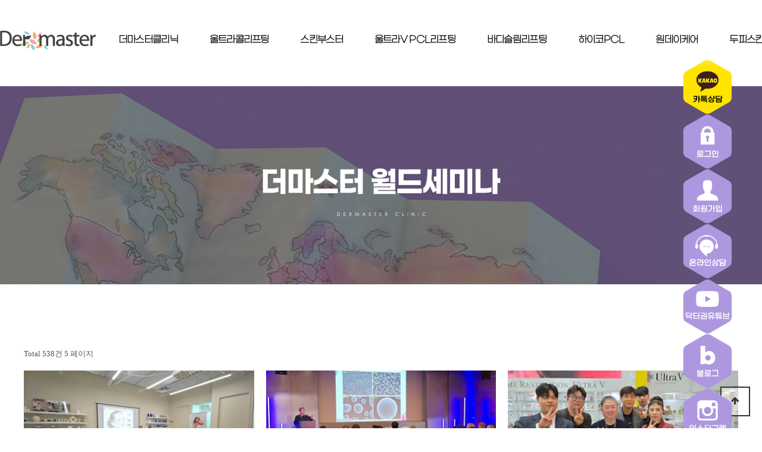

--- FILE ---
content_type: text/html; charset=utf-8
request_url: http://www.dermasterclinic.com/bbs/board.php?bo_table=dr_kwon&page=5&ckattempt=1
body_size: 10267
content:
<!doctype html>
<html lang="ko">
<head>

<!-- Google Tag Manager 250604-->
<script>(function(w,d,s,l,i){w[l]=w[l]||[];w[l].push({'gtm.start':
new Date().getTime(),event:'gtm.js'});var f=d.getElementsByTagName(s)[0],
j=d.createElement(s),dl=l!='dataLayer'?'&l='+l:'';j.async=true;j.src=
'https://www.googletagmanager.com/gtm.js?id='+i+dl;f.parentNode.insertBefore(j,f);
})(window,document,'script','dataLayer','GTM-K2C69KGD');</script>
<!-- End Google Tag Manager 250604---->

<meta charset="utf-8">
<!-- <meta name="viewport" content="target-densitydpi=device-dpi, user-scalable=yes, initial-scale=1.0, minimum-scale=1.0, maximum-scale=2.0, width=device-width" /> -->
<meta name="viewport" content="width=1000,user-scalable=yes, target-densitydpi=device-dpi" />
<meta name="format-detection" content="telephone=no"> 
<meta name="naver-site-verification" content="21700d59a468deff42c8daba13d856ba9af783e1">
<meta name="robots" content="ALL">
<meta name="Copyright" content="글로벌 더마스터의원 청담본점">
<meta name="author" content="">
<meta name="Classification" content="NEW 2년가는 PCL, 울트라V리프팅, 울트라브이, 하이코, 울트라S, 권한진 원장 ">
<meta name="Location" content="서울시 강남구 청담동 85-16 대창빌딩 3층(압구정로데오역 4번출구)">
<meta name="keywords" content="더마스터의원,울트라콜,울트라콜리프팅">
<meta name="description" content="리프팅특화,울트라V PCL리프팅,하이코PCL,울트라S바디리프팅,권한진 원장,청담동,울트라콜,울트라콜리프팅">
<meta name="title" content="더마스터의원,울트라콜,울트라콜리프팅">
<meta name="subject" content="글로벌 더마스터의원 청담본점">
<meta property="og:type" content="website">
<meta property="og:title" content="더마스터의원,울트라콜,울트라콜리프팅">
<meta property="og:description" content="리프팅특화,울트라V PCL리프팅,하이코PCL,울트라S바디리프팅,권한진 원장,청담동,울트라콜,울트라콜리프팅">
<meta property="og:url" content="http://www.dermasterclinic.com"/>
<meta property="og:image" content="/img/comm/og_logo3.png"/>
<meta property="og:image:type" content="image/png" />
<meta property="og:image:width" content="800" />
<meta property="og:image:height" content="800" />
<meta property="og:image:alt" content="Dermasterclinic" />
<link rel="canonical" href="http://www.dermasterclinic.com" />



<meta http-equiv="imagetoolbar" content="no">
<meta http-equiv="X-UA-Compatible" content="IE=Edge">
<title>월드세미나 5 페이지 | 글로벌 더마스터의원 청담본점</title>
    <link rel="stylesheet" media="screen and (min-width: 1001px)" href="http://www.dermasterclinic.com/css/default.css?1201935011" />
<link rel="stylesheet" href="http://www.dermasterclinic.com/js/font-awesome/css/font-awesome.min.css?ver=250813">
<link rel="stylesheet" href="http://www.dermasterclinic.com/skin/board/gallery2/style.css?ver=250813">
    <link rel="stylesheet" media="screen and (max-width: 1001px)" href="http://www.dermasterclinic.com/css/mobile.css?1114018446" />

    <!--[if lte IE 8]>
<script src="http://www.dermasterclinic.com/js/html5.js"></script>
<![endif]-->
<script>
// 자바스크립트에서 사용하는 전역변수 선언
var g5_url       = "http://www.dermasterclinic.com";
var g5_bbs_url   = "http://www.dermasterclinic.com/bbs";
var g5_is_member = "";
var g5_is_admin  = "";
var g5_is_mobile = "";
var g5_bo_table  = "dr_kwon";
var g5_sca       = "";
var g5_editor    = "cheditor5";
var g5_cookie_domain = "";
</script>


<link rel="stylesheet" href="/css/swiper-bundle.min.css"   />
<link rel="stylesheet" media="all"  href="/css/aos.css" />
<script type="text/javascript" src="/js/aos.js"></script>
<script src="/js/swiper-bundle.min.js"></script>
<script src="http://www.dermasterclinic.com/js/jquery-1.12.4.min.js?ver=250813"></script>
<script src="http://www.dermasterclinic.com/js/jquery-migrate-1.4.1.min.js?ver=250813"></script>
<script src="http://www.dermasterclinic.com/js/jquery.menu.js?ver=250813"></script>
<script src="http://www.dermasterclinic.com/js/common.js?ver=250813"></script>
<script src="http://www.dermasterclinic.com/js/wrest.js?ver=250813"></script>
<script src="http://www.dermasterclinic.com/js/placeholders.min.js?ver=250813"></script>
</head>
<body>

<!-- Google Tag Manager (noscript) 250604 -->
<noscript><iframe src="https://www.googletagmanager.com/ns.html?id=GTM-K2C69KGD"
height="0" width="0" style="display:none;visibility:hidden"></iframe></noscript>
<!-- End Google Tag Manager (noscript) 250604 -->


<div class="for_pc">
  <!-- 상단 시작 { -->
  <div id="hd">
      <h1 id="hd_h1">월드세미나 5 페이지</h1>
      <div id="skip_to_container"><a href="#container">본문 바로가기</a></div>

      

      <nav id="gnb">
          <div class="gnb_wrap">
              <ul id="gnb_1dul">
                  <li>
                  <a href="http://www.dermasterclinic.com"><img src="http://www.dermasterclinic.com/img/comm/gnb_logo.png?v=220609" alt="글로벌 더마스터의원 청담본점"></a>
                  </li>
                  <!-- <li class="gnb_1dli gnb_mnal"><button type="button" class="gnb_menu_btn" title="전체메뉴"><i class="fa fa-bars" aria-hidden="true"></i><span class="sound_only">전체메뉴열기</span></button></li> -->
                                    <li class="gnb_1dli gnb_al_li_plus" style="z-index:999">
                      <a href="/sub/sub1.php" target="_self" class="gnb_1da">더마스터클리닉</a>
                      <div class="gnb_2dul"><ul class="gnb_2dul_box">
                          <li class="gnb_2dli"><a href="/sub/sub1.php" target="_self" class="gnb_2da">더마스터소개</a></li>
                                                <li class="gnb_2dli"><a href="/sub/sub2.php" target="_self" class="gnb_2da">의료진 소개</a></li>
                                                <li class="gnb_2dli"><a href="/bbs/board.php?bo_table=dr_kwon" target="_self" class="gnb_2da">더마스터 월드세미나</a></li>
                                                <li class="gnb_2dli"><a href="/bbs/board.php?bo_table=press" target="_self" class="gnb_2da">언론보도</a></li>
                                                <li class="gnb_2dli"><a href="/sub/sub7.php" target="_self" class="gnb_2da">지점안내</a></li>
                                                <li class="gnb_2dli"><a href="/sub/sub5.php" target="_self" class="gnb_2da">진료안내</a></li>
                                                <li class="gnb_2dli"><a href="/sub/sub6.php" target="_self" class="gnb_2da">오시는길</a></li>
                      </ul></div>
                  </li>
                                    <li class="gnb_1dli gnb_al_li_plus" style="z-index:998">
                      <a href="/sub/sub8.php" target="_self" class="gnb_1da">울트라콜리프팅</a>
                      <div class="gnb_2dul"><ul class="gnb_2dul_box">
                          <li class="gnb_2dli"><a href="/sub/sub8.php" target="_self" class="gnb_2da">울트라콜리프팅(100,200)</a></li>
                                                <li class="gnb_2dli"><a href="/sub/sub9.php" target="_self" class="gnb_2da">볼륨리프팅</a></li>
                                                <li class="gnb_2dli"><a href="/sub/sub10.php" target="_self" class="gnb_2da">아이리프팅</a></li>
                                                <li class="gnb_2dli"><a href="/sub/sub11.php" target="_self" class="gnb_2da">V라인리프팅</a></li>
                      </ul></div>
                  </li>
                                    <li class="gnb_1dli gnb_al_li_plus" style="z-index:997">
                      <a href="/sub/sub33.php" target="_self" class="gnb_1da">스킨부스터</a>
                      <div class="gnb_2dul"><ul class="gnb_2dul_box">
                          <li class="gnb_2dli"><a href="/sub/sub33.php" target="_self" class="gnb_2da">스킨부스터</a></li>
                      </ul></div>
                  </li>
                                    <li class="gnb_1dli gnb_al_li_plus" style="z-index:996">
                      <a href="/sub/sub12.php" target="_self" class="gnb_1da">울트라V PCL리프팅</a>
                      <div class="gnb_2dul"><ul class="gnb_2dul_box">
                          <li class="gnb_2dli"><a href="/sub/sub12.php" target="_self" class="gnb_2da">울트라V PCL</a></li>
                                                <li class="gnb_2dli"><a href="/sub/sub13.php" target="_self" class="gnb_2da">울트라V 안면윤곽</a></li>
                                                <li class="gnb_2dli"><a href="/sub/sub14.php" target="_self" class="gnb_2da">울트라V 몰드코그 리프팅</a></li>
                      </ul></div>
                  </li>
                                    <li class="gnb_1dli gnb_al_li_plus" style="z-index:995">
                      <a href="/sub/sub15.php" target="_self" class="gnb_1da">바디슬림리프팅</a>
                      <div class="gnb_2dul"><ul class="gnb_2dul_box">
                          <li class="gnb_2dli"><a href="/sub/sub15.php" target="_self" class="gnb_2da">울트라 S라인</a></li>
                                                <li class="gnb_2dli"><a href="/sub/sub16.php" target="_self" class="gnb_2da">울트라 뷰티레그</a></li>
                                                <li class="gnb_2dli"><a href="/sub/sub17.php" target="_self" class="gnb_2da">울트라 힙업</a></li>
                                                <li class="gnb_2dli"><a href="/sub/sub18.php" target="_self" class="gnb_2da">엔커브(enCurve)</a></li>
                                                <li class="gnb_2dli"><a href="/sub/sub19.php" target="_self" class="gnb_2da">CCR 지방용해술</a></li>
                      </ul></div>
                  </li>
                                    <li class="gnb_1dli gnb_al_li_plus" style="z-index:994">
                      <a href="/sub/sub20.php" target="_self" class="gnb_1da">하이코PCL</a>
                      <div class="gnb_2dul"><ul class="gnb_2dul_box">
                          <li class="gnb_2dli"><a href="/sub/sub20.php" target="_self" class="gnb_2da">하이코 PCL</a></li>
                      </ul></div>
                  </li>
                                    <li class="gnb_1dli gnb_al_li_plus" style="z-index:993">
                      <a href="/sub/sub21.php" target="_self" class="gnb_1da">원데이케어</a>
                      <div class="gnb_2dul"><ul class="gnb_2dul_box">
                          <li class="gnb_2dli"><a href="/sub/sub21.php" target="_self" class="gnb_2da">울트라 윤곽주사</a></li>
                                                <li class="gnb_2dli"><a href="/sub/sub23.php" target="_self" class="gnb_2da">하이푸플러스</a></li>
                                                <li class="gnb_2dli"><a href="/sub/sub24.php" target="_self" class="gnb_2da">울트라 에어샤인</a></li>
                                                <li class="gnb_2dli"><a href="/sub/sub25.php" target="_self" class="gnb_2da">울트라V 플라즈마</a></li>
                                                <li class="gnb_2dli"><a href="/sub/sub26.php" target="_self" class="gnb_2da">울트라 아이브라이트</a></li>
                                                <li class="gnb_2dli"><a href="/sub/sub34.php" target="_self" class="gnb_2da">콜라스티 리프팅</a></li>
                                                <li class="gnb_2dli"><a href="/sub/sub39.php" target="_self" class="gnb_2da">엠페이스</a></li>
                                                <li class="gnb_2dli"><a href="/sub/sub40.php" target="_self" class="gnb_2da">트라이덤</a></li>
                                                <li class="gnb_2dli"><a href="/sub/sub41.php" target="_self" class="gnb_2da">트라이덤 바디</a></li>
                      </ul></div>
                  </li>
                                    <li class="gnb_1dli gnb_al_li_plus" style="z-index:992">
                      <a href="/sub/sub27.php" target="_self" class="gnb_1da">두피스킨케어</a>
                      <div class="gnb_2dul"><ul class="gnb_2dul_box">
                          <li class="gnb_2dli"><a href="/sub/sub27.php" target="_self" class="gnb_2da">비수술 두피케어</a></li>
                                                <li class="gnb_2dli"><a href="/sub/sub28.php" target="_self" class="gnb_2da">두피탈모관리</a></li>
                      </ul></div>
                  </li>
                                    <li class="gnb_1dli gnb_al_li_plus" style="z-index:991">
                      <a href="/sub/sub29.php" target="_self" class="gnb_1da">필러/실리프팅 재수술</a>
                      <div class="gnb_2dul"><ul class="gnb_2dul_box">
                          <li class="gnb_2dli"><a href="/sub/sub29.php" target="_self" class="gnb_2da">필러 재수술</a></li>
                                                <li class="gnb_2dli"><a href="/sub/sub30.php" target="_self" class="gnb_2da">리프팅 재수술</a></li>
                      </ul></div>
                  </li>
                                    <li class="gnb_1dli gnb_al_li_plus" style="z-index:990">
                      <a href="/sub/sub31.php" target="_self" class="gnb_1da">이데베논 케어</a>
                      <div class="gnb_2dul"><ul class="gnb_2dul_box">
                          <li class="gnb_2dli"><a href="/sub/sub31.php" target="_self" class="gnb_2da">이데베논 에어샤인</a></li>
                                                <li class="gnb_2dli"><a href="/sub/sub32.php" target="_self" class="gnb_2da">이데베논 화이트닝</a></li>
                      </ul></div>
                  </li>
                                    <li class="gnb_1dli gnb_al_li_plus" style="z-index:989">
                      <a href="/bbs/board.php?bo_table=counsel" target="_self" class="gnb_1da">커뮤니티</a>
                      <div class="gnb_2dul"><ul class="gnb_2dul_box">
                          <li class="gnb_2dli"><a href="/bbs/board.php?bo_table=counsel" target="_self" class="gnb_2da">온라인상담</a></li>
                                                <li class="gnb_2dli"><a href="/bbs/board.php?bo_table=notice" target="_self" class="gnb_2da">공지사항</a></li>
                                                <li class="gnb_2dli"><a href="/bbs/board.php?bo_table=review2" target="_self" class="gnb_2da">시술후기</a></li>
                                                <li class="gnb_2dli"><a href="http://www.dermasterclinic.com/bbs/board.php?bo_table=review" target="_self" class="gnb_2da">전후사진</a></li>
                                                <li class="gnb_2dli"><a href="/bbs/board.php?bo_table=star" target="_self" class="gnb_2da">위드스타</a></li>
                                                <li class="gnb_2dli"><a href="/bbs/board.php?bo_table=youtube" target="_self" class="gnb_2da">더마스터TV</a></li>
                                                <li class="gnb_2dli"><a href="/bbs/board.php?bo_table=promotion" target="_self" class="gnb_2da">프로모션</a></li>
                      </ul></div>
                  </li>
                                </ul>
              <div id="gnb_all">
                  <h2>전체메뉴</h2>
                  <ul class="gnb_al_ul">
                                            <li class="gnb_al_li">
                          <a href="/sub/sub1.php" target="_self" class="gnb_al_a">더마스터클리닉</a>
                          <ul>
                              <li><a href="/sub/sub1.php" target="_self">더마스터소개</a></li>
                                                        <li><a href="/sub/sub2.php" target="_self">의료진 소개</a></li>
                                                        <li><a href="/bbs/board.php?bo_table=dr_kwon" target="_self">더마스터 월드세미나</a></li>
                                                        <li><a href="/bbs/board.php?bo_table=press" target="_self">언론보도</a></li>
                                                        <li><a href="/sub/sub7.php" target="_self">지점안내</a></li>
                                                        <li><a href="/sub/sub5.php" target="_self">진료안내</a></li>
                                                        <li><a href="/sub/sub6.php" target="_self">오시는길</a></li>
                          </ul>
                      </li>
                                            <li class="gnb_al_li">
                          <a href="/sub/sub8.php" target="_self" class="gnb_al_a">울트라콜리프팅</a>
                          <ul>
                              <li><a href="/sub/sub8.php" target="_self">울트라콜리프팅(100,200)</a></li>
                                                        <li><a href="/sub/sub9.php" target="_self">볼륨리프팅</a></li>
                                                        <li><a href="/sub/sub10.php" target="_self">아이리프팅</a></li>
                                                        <li><a href="/sub/sub11.php" target="_self">V라인리프팅</a></li>
                          </ul>
                      </li>
                                            <li class="gnb_al_li">
                          <a href="/sub/sub33.php" target="_self" class="gnb_al_a">스킨부스터</a>
                          <ul>
                              <li><a href="/sub/sub33.php" target="_self">스킨부스터</a></li>
                          </ul>
                      </li>
                                            <li class="gnb_al_li">
                          <a href="/sub/sub12.php" target="_self" class="gnb_al_a">울트라V PCL리프팅</a>
                          <ul>
                              <li><a href="/sub/sub12.php" target="_self">울트라V PCL</a></li>
                                                        <li><a href="/sub/sub13.php" target="_self">울트라V 안면윤곽</a></li>
                                                        <li><a href="/sub/sub14.php" target="_self">울트라V 몰드코그 리프팅</a></li>
                          </ul>
                      </li>
                                            <li class="gnb_al_li">
                          <a href="/sub/sub15.php" target="_self" class="gnb_al_a">바디슬림리프팅</a>
                          <ul>
                              <li><a href="/sub/sub15.php" target="_self">울트라 S라인</a></li>
                                                        <li><a href="/sub/sub16.php" target="_self">울트라 뷰티레그</a></li>
                                                        <li><a href="/sub/sub17.php" target="_self">울트라 힙업</a></li>
                                                        <li><a href="/sub/sub18.php" target="_self">엔커브(enCurve)</a></li>
                                                        <li><a href="/sub/sub19.php" target="_self">CCR 지방용해술</a></li>
                          </ul>
                      </li>
                                            <li class="gnb_al_li">
                          <a href="/sub/sub20.php" target="_self" class="gnb_al_a">하이코PCL</a>
                          <ul>
                              <li><a href="/sub/sub20.php" target="_self">하이코 PCL</a></li>
                          </ul>
                      </li>
                                            <li class="gnb_al_li">
                          <a href="/sub/sub21.php" target="_self" class="gnb_al_a">원데이케어</a>
                          <ul>
                              <li><a href="/sub/sub21.php" target="_self">울트라 윤곽주사</a></li>
                                                        <li><a href="/sub/sub23.php" target="_self">하이푸플러스</a></li>
                                                        <li><a href="/sub/sub24.php" target="_self">울트라 에어샤인</a></li>
                                                        <li><a href="/sub/sub25.php" target="_self">울트라V 플라즈마</a></li>
                                                        <li><a href="/sub/sub26.php" target="_self">울트라 아이브라이트</a></li>
                                                        <li><a href="/sub/sub34.php" target="_self">콜라스티 리프팅</a></li>
                                                        <li><a href="/sub/sub39.php" target="_self">엠페이스</a></li>
                                                        <li><a href="/sub/sub40.php" target="_self">트라이덤</a></li>
                                                        <li><a href="/sub/sub41.php" target="_self">트라이덤 바디</a></li>
                          </ul>
                      </li>
                                            <li class="gnb_al_li">
                          <a href="/sub/sub27.php" target="_self" class="gnb_al_a">두피스킨케어</a>
                          <ul>
                              <li><a href="/sub/sub27.php" target="_self">비수술 두피케어</a></li>
                                                        <li><a href="/sub/sub28.php" target="_self">두피탈모관리</a></li>
                          </ul>
                      </li>
                                            <li class="gnb_al_li">
                          <a href="/sub/sub29.php" target="_self" class="gnb_al_a">필러/실리프팅 재수술</a>
                          <ul>
                              <li><a href="/sub/sub29.php" target="_self">필러 재수술</a></li>
                                                        <li><a href="/sub/sub30.php" target="_self">리프팅 재수술</a></li>
                          </ul>
                      </li>
                                            <li class="gnb_al_li">
                          <a href="/sub/sub31.php" target="_self" class="gnb_al_a">이데베논 케어</a>
                          <ul>
                              <li><a href="/sub/sub31.php" target="_self">이데베논 에어샤인</a></li>
                                                        <li><a href="/sub/sub32.php" target="_self">이데베논 화이트닝</a></li>
                          </ul>
                      </li>
                                            <li class="gnb_al_li">
                          <a href="/bbs/board.php?bo_table=counsel" target="_self" class="gnb_al_a">커뮤니티</a>
                          <ul>
                              <li><a href="/bbs/board.php?bo_table=counsel" target="_self">온라인상담</a></li>
                                                        <li><a href="/bbs/board.php?bo_table=notice" target="_self">공지사항</a></li>
                                                        <li><a href="/bbs/board.php?bo_table=review2" target="_self">시술후기</a></li>
                                                        <li><a href="http://www.dermasterclinic.com/bbs/board.php?bo_table=review" target="_self">전후사진</a></li>
                                                        <li><a href="/bbs/board.php?bo_table=star" target="_self">위드스타</a></li>
                                                        <li><a href="/bbs/board.php?bo_table=youtube" target="_self">더마스터TV</a></li>
                                                        <li><a href="/bbs/board.php?bo_table=promotion" target="_self">프로모션</a></li>
                          </ul>
                      </li>
                                        </ul>
                  <!-- <button type="button" class="gnb_close_btn"><i class="fa fa-times" aria-hidden="true"></i></button> -->
              </div>
              <div id="gnb_all_bg"></div>
          </div>
      </nav>
      <script>

      $(function(){
          $(".gnb_menu_btn").click(function(){
              $("#gnb_all, #gnb_all_bg").show();
          });
          $(".gnb_close_btn, #gnb_all_bg").click(function(){
              $("#gnb_all, #gnb_all_bg").hide();
          });
      });

      </script>
  </div>
  <!-- } 상단 끝 -->
  <style>
      /* 퀵배너 css */
      .quick_wrap{right:50px;top:100px;position: fixed;z-index: 999;}
      .quick_wrap li{}
  </style>

  <div class="quick_wrap">
      <ul>
          <li>
              <a href="https://pf.kakao.com/_fdnZC" target="_blank">
              <img src="/img/comm/quick01.png" alt="">
              </a>
          </li>
          <li>
                            <a href="http://www.dermasterclinic.com/bbs/login.php">
                  <img src="/img/comm/quick02.png" alt="">
              </a>
                        </li>
          <li>
                        <a href="http://www.dermasterclinic.com/bbs/register.php">
               <img src="/img/comm/quick03.png" alt="">
              </a>
                        </li>
          <li>
              <a href="/bbs/board.php?bo_table=counsel">
              <img src="/img/comm/quick04.png" alt="">
              </a>
          </li>
          <li>
              <a href="https://www.youtube.com/channel/UC1bIGMuiib568FEnwMES8Lg" target="_blank">
              <img src="/img/comm/quick05.png" alt="">
              </a>
          </li>
          <li>
              <a href="https://blog.naver.com/appleface77" target="_blank">
              <img src="/img/comm/quick06.png" alt="">
              </a>
          </li>
          <li>
              <a href="https://www.instagram.com/dermasterkorea/" target="_blank">
              <img src="/img/comm/quick07.png" alt="">
              </a>
          </li>
          <li>
              <a href="https://www.facebook.com/DermasterKorea" target="_blank">
              <img src="/img/comm/quick08.png" alt="">
              </a>
          </li>
      </ul>
  </div>
</div>



<div class="for_m">
  <header id="hd">
      
      <div id="hd_wrapper">

          <div id="logo">
              <a href="http://www.dermasterclinic.com"><img src="/img/mobile/main/gnb_logo.png?v=220609" alt="글로벌 더마스터의원 청담본점"></a>
          </div>

          <button type="button" id="gnb_open" class="hd_opener"><img src="/img/mobile/main/gnb_hamburger.png" alt=""></button>

          <div id="gnb" class="hd_div">
              <button type="button" id="gnb_close" class="hd_closer"><span class="sound_only">메뉴 닫기</span></button>
              <nav id="nav">
                <div class="nav_top">
                  <ul>
                    <li>
                                                <a href="http://www.dermasterclinic.com/bbs/login.php">
                          로그인
                        </a>
                                            </li>
                    <li>
                                            <a href="http://www.dermasterclinic.com/bbs/register.php">
                      회원가입
                        </a>
                                            </li>
                  </ul>
                </div>
                 <ul class="mo_content">
                                                  <li class="de1"><span>더마스터클리닉</span>
                                   <ul class="de2_ul">
                                                                          <li class="de2"><a href="/sub/sub1.php" target="_self" class="gnb_2da">더마스터소개</a></li>
                                                                          <li class="de2"><a href="/sub/sub2.php" target="_self" class="gnb_2da">의료진 소개</a></li>
                                                                          <li class="de2"><a href="/bbs/board.php?bo_table=dr_kwon" target="_self" class="gnb_2da">더마스터 월드세미나</a></li>
                                                                          <li class="de2"><a href="/bbs/board.php?bo_table=press" target="_self" class="gnb_2da">언론보도</a></li>
                                                                          <li class="de2"><a href="/sub/sub7.php" target="_self" class="gnb_2da">지점안내</a></li>
                                                                          <li class="de2"><a href="/sub/sub5.php" target="_self" class="gnb_2da">진료안내</a></li>
                                                                          <li class="de2"><a href="/sub/sub6.php" target="_self" class="gnb_2da">오시는길</a></li>
                                   </ul>
                               </li>
                                                          <li class="de1"><span>울트라콜리프팅</span>
                                   <ul class="de2_ul">
                                                                          <li class="de2"><a href="/sub/sub8.php" target="_self" class="gnb_2da">울트라콜리프팅(100,200)</a></li>
                                                                          <li class="de2"><a href="/sub/sub9.php" target="_self" class="gnb_2da">볼륨리프팅</a></li>
                                                                          <li class="de2"><a href="/sub/sub10.php" target="_self" class="gnb_2da">아이리프팅</a></li>
                                                                          <li class="de2"><a href="/sub/sub11.php" target="_self" class="gnb_2da">V라인리프팅</a></li>
                                   </ul>
                               </li>
                                                          <li class="de1"><span>스킨부스터</span>
                                   <ul class="de2_ul">
                                                                          <li class="de2"><a href="/sub/sub33.php" target="_self" class="gnb_2da">스킨부스터</a></li>
                                   </ul>
                               </li>
                                                          <li class="de1"><span>울트라V PCL리프팅</span>
                                   <ul class="de2_ul">
                                                                          <li class="de2"><a href="/sub/sub12.php" target="_self" class="gnb_2da">울트라V PCL</a></li>
                                                                          <li class="de2"><a href="/sub/sub13.php" target="_self" class="gnb_2da">울트라V 안면윤곽</a></li>
                                                                          <li class="de2"><a href="/sub/sub14.php" target="_self" class="gnb_2da">울트라V 몰드코그 리프팅</a></li>
                                   </ul>
                               </li>
                                                          <li class="de1"><span>바디슬림리프팅</span>
                                   <ul class="de2_ul">
                                                                          <li class="de2"><a href="/sub/sub15.php" target="_self" class="gnb_2da">울트라 S라인</a></li>
                                                                          <li class="de2"><a href="/sub/sub16.php" target="_self" class="gnb_2da">울트라 뷰티레그</a></li>
                                                                          <li class="de2"><a href="/sub/sub17.php" target="_self" class="gnb_2da">울트라 힙업</a></li>
                                                                          <li class="de2"><a href="/sub/sub18.php" target="_self" class="gnb_2da">엔커브(enCurve)</a></li>
                                                                          <li class="de2"><a href="/sub/sub19.php" target="_self" class="gnb_2da">CCR 지방용해술</a></li>
                                   </ul>
                               </li>
                                                          <li class="de1"><span>하이코PCL</span>
                                   <ul class="de2_ul">
                                                                          <li class="de2"><a href="/sub/sub20.php" target="_self" class="gnb_2da">하이코 PCL</a></li>
                                   </ul>
                               </li>
                                                          <li class="de1"><span>원데이케어</span>
                                   <ul class="de2_ul">
                                                                          <li class="de2"><a href="/sub/sub21.php" target="_self" class="gnb_2da">울트라 윤곽주사</a></li>
                                                                          <li class="de2"><a href="/sub/sub23.php" target="_self" class="gnb_2da">하이푸플러스</a></li>
                                                                          <li class="de2"><a href="/sub/sub24.php" target="_self" class="gnb_2da">울트라 에어샤인</a></li>
                                                                          <li class="de2"><a href="/sub/sub25.php" target="_self" class="gnb_2da">울트라V 플라즈마</a></li>
                                                                          <li class="de2"><a href="/sub/sub26.php" target="_self" class="gnb_2da">울트라 아이브라이트</a></li>
                                                                          <li class="de2"><a href="/sub/sub34.php" target="_self" class="gnb_2da">콜라스티 리프팅</a></li>
                                                                          <li class="de2"><a href="/sub/sub39.php" target="_self" class="gnb_2da">엠페이스</a></li>
                                                                          <li class="de2"><a href="/sub/sub40.php" target="_self" class="gnb_2da">트라이덤</a></li>
                                                                          <li class="de2"><a href="/sub/sub41.php" target="_self" class="gnb_2da">트라이덤 바디</a></li>
                                   </ul>
                               </li>
                                                          <li class="de1"><span>두피스킨케어</span>
                                   <ul class="de2_ul">
                                                                          <li class="de2"><a href="/sub/sub27.php" target="_self" class="gnb_2da">비수술 두피케어</a></li>
                                                                          <li class="de2"><a href="/sub/sub28.php" target="_self" class="gnb_2da">두피탈모관리</a></li>
                                   </ul>
                               </li>
                                                          <li class="de1"><span>필러/실리프팅 재수술</span>
                                   <ul class="de2_ul">
                                                                          <li class="de2"><a href="/sub/sub29.php" target="_self" class="gnb_2da">필러 재수술</a></li>
                                                                          <li class="de2"><a href="/sub/sub30.php" target="_self" class="gnb_2da">리프팅 재수술</a></li>
                                   </ul>
                               </li>
                                                          <li class="de1"><span>이데베논 케어</span>
                                   <ul class="de2_ul">
                                                                          <li class="de2"><a href="/sub/sub31.php" target="_self" class="gnb_2da">이데베논 에어샤인</a></li>
                                                                          <li class="de2"><a href="/sub/sub32.php" target="_self" class="gnb_2da">이데베논 화이트닝</a></li>
                                   </ul>
                               </li>
                                                          <li class="de1"><span>커뮤니티</span>
                                   <ul class="de2_ul">
                                                                          <li class="de2"><a href="/bbs/board.php?bo_table=counsel" target="_self" class="gnb_2da">온라인상담</a></li>
                                                                          <li class="de2"><a href="/bbs/board.php?bo_table=notice" target="_self" class="gnb_2da">공지사항</a></li>
                                                                          <li class="de2"><a href="/bbs/board.php?bo_table=review2" target="_self" class="gnb_2da">시술후기</a></li>
                                                                          <li class="de2"><a href="http://www.dermasterclinic.com/bbs/board.php?bo_table=review" target="_self" class="gnb_2da">전후사진</a></li>
                                                                          <li class="de2"><a href="/bbs/board.php?bo_table=star" target="_self" class="gnb_2da">위드스타</a></li>
                                                                          <li class="de2"><a href="/bbs/board.php?bo_table=youtube" target="_self" class="gnb_2da">더마스터TV</a></li>
                                                                          <li class="de2"><a href="/bbs/board.php?bo_table=promotion" target="_self" class="gnb_2da">프로모션</a></li>
                                   </ul>
                               </li>
                           
                 </ul>
               </nav>

          </div>
          <div class="m_quick">
            <ul>
              <li><a href="https://pf.kakao.com/_fdnZC" target="_blank"><img src="/img/mobile/main/tabbar01_txt.png" alt=""> </a> </li>
              <li><a href="/bbs/board.php?bo_table=counsel"><img src="/img/mobile/main/tabbar02_txt.png" alt=""> </a> </li>
              <li><a href="https://www.youtube.com/channel/UC1bIGMuiib568FEnwMES8Lg" target="_blank"><img src="/img/mobile/main/tabbar03_txt.png" alt=""> </a> </li>
              <li><a href="https://blog.naver.com/appleface77" target="_blank"><img src="/img/mobile/main/tabbar04_txt.png" alt=""> </a> </li>
              <li><a href="https://www.instagram.com/dermasterkorea/" target="_blank"><img src="/img/mobile/main/tabbar05_txt.png" alt=""> </a> </li>
            </ul>
          </div>
          <a href="tel:025637080" class="top_phone"><img src="/img/mobile/main/gnb_icon.png" alt=""></a>
          <script>
          $(function () {
              //폰트 크기 조정 위치 지정
              var font_resize_class = get_cookie("ck_font_resize_add_class");
              if( font_resize_class == 'ts_up' ){
                  $("#text_size button").removeClass("select");
                  $("#size_def").addClass("select");
              } else if (font_resize_class == 'ts_up2') {
                  $("#text_size button").removeClass("select");
                  $("#size_up").addClass("select");
              }

              $(".hd_opener").on("click", function() {
                  var $this = $(this);
                  var $hd_layer = $this.next(".hd_div");

                  if($hd_layer.is(":visible")) {
                    $(".hd_div").animate({"left":"-100%"},600);
                      $hd_layer.hide();
                      $this.find("span").text("열기");
                      $("body").removeClass("page_fixed");
                  } else {
                      var $hd_layer2 = $(".hd_div:visible");
                      $hd_layer2.prev(".hd_opener").find("span").text("열기");
                      $hd_layer2.hide();
                      $("body").addClass("page_fixed");
                      $hd_layer.show();
                      $(".hd_div").animate({"left":"0"},600);
                      $this.find("span").text("닫기");
                  }
              });

              $("#container").on("click", function() {
                  $(".hd_div").hide();

              });

              $(".btn_gnb_op").click(function(){
                  $(this).toggleClass("btn_gnb_cl").next(".gnb_2dul").slideToggle(300);

              });

              $(".hd_closer").on("click", function() {
                  var idx = $(".hd_closer").index($(this));
                  $(".hd_div:visible").hide();
                  $(".hd_opener:eq("+idx+")").find("span").text("열기");
              });


              $(window).scroll(function () {
                var height = $(document).scrollTop();                          
                    if(height> 0){
                        $(".for_pc #gnb").addClass("scroll_down_gnb");
                    }else{
                        $(".for_pc #gnb").removeClass("scroll_down_gnb");
                    }
                }); 
          });
          </script>

      </div>
  </header>
</div>




<!-- 콘텐츠 시작 { -->
<div id="wrapper">
    <div id="container_wr">

    <div id="container">
<div class='for_pc'><p>
   <img src="https://dermasterre.cafe24.com/skin/board/gallery2/img/top.jpg" alt="더마스터클리닉_커뮤니티_월드세미나_211201_아라.jpg" class="bo_top_banner" /></p>
</div><div class='for_m'><p>
   <img src="https://dermasterre.cafe24.com/skin/board/gallery2/img/m_top.jpg" alt="더마스터클리닉_커뮤니티_월드세미나_211201_아라.jpg" class="bo_top_banner" /></p>
</div>

<!-- 게시판 목록 시작 { -->
<div id="bo_gall" style="width:1200px">

    
    <form name="fboardlist"  id="fboardlist" action="http://www.dermasterclinic.com/bbs/board_list_update.php" onsubmit="return fboardlist_submit(this);" method="post">
    <input type="hidden" name="bo_table" value="dr_kwon">
    <input type="hidden" name="sfl" value="">
    <input type="hidden" name="stx" value="">
    <input type="hidden" name="spt" value="">
    <input type="hidden" name="sst" value="wr_num, wr_reply">
    <input type="hidden" name="sod" value="">
    <input type="hidden" name="page" value="5">
    <input type="hidden" name="sw" value="">

    <!-- 게시판 페이지 정보 및 버튼 시작 { -->
    <div id="bo_btn_top">
        <div id="bo_list_total">
            <span>Total 538건</span>
            5 페이지
        </div>

        <ul class="btn_bo_user">
                                    <li>
                <button type="button" class="btn_bo_sch btn_b01 btn" title="게시판 검색"><i class="fa fa-search" aria-hidden="true"></i><span class="sound_only">게시판 검색</span></button>
            </li>
                                </ul>
    </div>
    <!-- } 게시판 페이지 정보 및 버튼 끝 -->

    
    <ul id="gall_ul" class="gall_row">
                <li class="gall_li col-gn-3">
            <div class="gall_box">
                <div class="gall_chk chk_box">
                                        <span class="sound_only">
                        502                    </span>
                </div>
                <div class="gall_con">
                    <div class="gall_img" style="height:205px">
                        <a href="http://www.dermasterclinic.com/bbs/board.php?bo_table=dr_kwon&amp;wr_id=819&amp;page=5">
                        <img src="http://www.dermasterclinic.com/data/file/dr_kwon/thumb-2109426973_KnoRmhtL_37c79637229ad98a52dc8872988094967405107c_390x205.jpg" alt="" >                        </a>
                    </div>
                    <div class="gall_text_href">
                                                <a href="http://www.dermasterclinic.com/bbs/board.php?bo_table=dr_kwon&amp;wr_id=819&amp;page=5" class="bo_tit">

                                                        <!-- 갤러리 댓글기능 사용시 주석을 제거하세요. -->

                            2025년 4월 캐나다 밴쿠버 '울트라콜& 울트라브이실리프팅' 워크샵                            <i class="fa fa-heart" aria-hidden="true"></i>                                                     </a>
                         <!-- <span class="bo_cnt">
&nbsp;

&nbsp;

&nbsp;

&nbsp;

&nbsp;

&nbsp;
2025년 4월..</span> -->
                    </div>

                    <div class="gall_info">
                        <span class="sound_only">작성자 </span><span class="sv_member">더마스터클리닉</span>                        <span class="gall_date"><span class="sound_only">작성일 </span><i class="fa fa-clock-o" aria-hidden="true"></i> 04-21</span>
                        <span class="gall_view"><span class="sound_only">조회 </span><i class="fa fa-eye" aria-hidden="true"></i> 157</span>
                    </div>
                    <div class="gall_option">
                                                                  </div>
                </div>
            </div>
        </li>
                <li class="gall_li col-gn-3">
            <div class="gall_box">
                <div class="gall_chk chk_box">
                                        <span class="sound_only">
                        501                    </span>
                </div>
                <div class="gall_con">
                    <div class="gall_img" style="height:205px">
                        <a href="http://www.dermasterclinic.com/bbs/board.php?bo_table=dr_kwon&amp;wr_id=817&amp;page=5">
                        <img src="http://www.dermasterclinic.com/data/file/dr_kwon/thumb-2109426973_ZyVjNvAe_da0466af8f04e7eeea20f0e53ddf589832810fcf_390x205.jpg" alt="" >                        </a>
                    </div>
                    <div class="gall_text_href">
                                                <a href="http://www.dermasterclinic.com/bbs/board.php?bo_table=dr_kwon&amp;wr_id=817&amp;page=5" class="bo_tit">

                                                        <!-- 갤러리 댓글기능 사용시 주석을 제거하세요. -->

                            2025년 3월 AMWC 모나코 2025                            <i class="fa fa-heart" aria-hidden="true"></i>                                                     </a>
                         <!-- <span class="bo_cnt">
&nbsp;

&nbsp;

&nbsp;

&nbsp;

&nbsp;
2025년 3월 AMWC 모나코 ..</span> -->
                    </div>

                    <div class="gall_info">
                        <span class="sound_only">작성자 </span><span class="sv_member">더마스터클리닉</span>                        <span class="gall_date"><span class="sound_only">작성일 </span><i class="fa fa-clock-o" aria-hidden="true"></i> 04-01</span>
                        <span class="gall_view"><span class="sound_only">조회 </span><i class="fa fa-eye" aria-hidden="true"></i> 185</span>
                    </div>
                    <div class="gall_option">
                                                                  </div>
                </div>
            </div>
        </li>
                <li class="gall_li col-gn-3">
            <div class="gall_box">
                <div class="gall_chk chk_box">
                                        <span class="sound_only">
                        500                    </span>
                </div>
                <div class="gall_con">
                    <div class="gall_img" style="height:205px">
                        <a href="http://www.dermasterclinic.com/bbs/board.php?bo_table=dr_kwon&amp;wr_id=813&amp;page=5">
                        <img src="http://www.dermasterclinic.com/data/file/dr_kwon/thumb-2109426973_Ro2wlDgc_166a0865c339d59dcdf206b1591786aafbf4ff70_390x205.jpg" alt="" >                        </a>
                    </div>
                    <div class="gall_text_href">
                                                <a href="http://www.dermasterclinic.com/bbs/board.php?bo_table=dr_kwon&amp;wr_id=813&amp;page=5" class="bo_tit">

                                                        <!-- 갤러리 댓글기능 사용시 주석을 제거하세요. -->

                            2025년 3월 서울 코엑스 KIMES                            <i class="fa fa-heart" aria-hidden="true"></i>                                                     </a>
                         <!-- <span class="bo_cnt">
&nbsp;

&nbsp;

&nbsp;

&nbsp;

&nbsp;

&nbsp;
2025년 3월..</span> -->
                    </div>

                    <div class="gall_info">
                        <span class="sound_only">작성자 </span><span class="sv_member">더마스터클리닉</span>                        <span class="gall_date"><span class="sound_only">작성일 </span><i class="fa fa-clock-o" aria-hidden="true"></i> 03-31</span>
                        <span class="gall_view"><span class="sound_only">조회 </span><i class="fa fa-eye" aria-hidden="true"></i> 189</span>
                    </div>
                    <div class="gall_option">
                                                                  </div>
                </div>
            </div>
        </li>
                <li class="gall_li col-gn-3 box_clear">
            <div class="gall_box">
                <div class="gall_chk chk_box">
                                        <span class="sound_only">
                        499                    </span>
                </div>
                <div class="gall_con">
                    <div class="gall_img" style="height:205px">
                        <a href="http://www.dermasterclinic.com/bbs/board.php?bo_table=dr_kwon&amp;wr_id=811&amp;page=5">
                        <img src="http://www.dermasterclinic.com/data/file/dr_kwon/thumb-2109426973_ZMtR7VUK_ec9964abc8978550e0c2bf0878d2c268ba66c03b_390x205.jpg" alt="" >                        </a>
                    </div>
                    <div class="gall_text_href">
                                                <a href="http://www.dermasterclinic.com/bbs/board.php?bo_table=dr_kwon&amp;wr_id=811&amp;page=5" class="bo_tit">

                                                        <!-- 갤러리 댓글기능 사용시 주석을 제거하세요. -->

                            ﻿2025년 3월 필리핀 마닐라 울트라콜 세미나                            <i class="fa fa-heart" aria-hidden="true"></i>                                                     </a>
                         <!-- <span class="bo_cnt">
&nbsp;

&nbsp;

&nbsp;

&nbsp;

&nbsp;

&nbsp;

&nbsp;..</span> -->
                    </div>

                    <div class="gall_info">
                        <span class="sound_only">작성자 </span><span class="sv_member">더마스터클리닉</span>                        <span class="gall_date"><span class="sound_only">작성일 </span><i class="fa fa-clock-o" aria-hidden="true"></i> 03-10</span>
                        <span class="gall_view"><span class="sound_only">조회 </span><i class="fa fa-eye" aria-hidden="true"></i> 212</span>
                    </div>
                    <div class="gall_option">
                                                                  </div>
                </div>
            </div>
        </li>
                <li class="gall_li col-gn-3">
            <div class="gall_box">
                <div class="gall_chk chk_box">
                                        <span class="sound_only">
                        498                    </span>
                </div>
                <div class="gall_con">
                    <div class="gall_img" style="height:205px">
                        <a href="http://www.dermasterclinic.com/bbs/board.php?bo_table=dr_kwon&amp;wr_id=809&amp;page=5">
                        <img src="http://www.dermasterclinic.com/data/file/dr_kwon/thumb-2109426973_t5jTdG0D_263bda6f72f20a9af8862110840883556c46e35b_390x205.jpg" alt="" >                        </a>
                    </div>
                    <div class="gall_text_href">
                                                <a href="http://www.dermasterclinic.com/bbs/board.php?bo_table=dr_kwon&amp;wr_id=809&amp;page=5" class="bo_tit">

                                                        <!-- 갤러리 댓글기능 사용시 주석을 제거하세요. -->

                            ﻿2025년 2월 요르단 울트라콜 런칭 세미나                            <i class="fa fa-heart" aria-hidden="true"></i>                                                     </a>
                         <!-- <span class="bo_cnt">
&nbsp;

&nbsp;

&nbsp;

&nbsp;

&nbsp;

&nbsp;

&nbsp;..</span> -->
                    </div>

                    <div class="gall_info">
                        <span class="sound_only">작성자 </span><span class="sv_member">더마스터클리닉</span>                        <span class="gall_date"><span class="sound_only">작성일 </span><i class="fa fa-clock-o" aria-hidden="true"></i> 02-26</span>
                        <span class="gall_view"><span class="sound_only">조회 </span><i class="fa fa-eye" aria-hidden="true"></i> 233</span>
                    </div>
                    <div class="gall_option">
                                                                  </div>
                </div>
            </div>
        </li>
                <li class="gall_li col-gn-3">
            <div class="gall_box">
                <div class="gall_chk chk_box">
                                        <span class="sound_only">
                        497                    </span>
                </div>
                <div class="gall_con">
                    <div class="gall_img" style="height:205px">
                        <a href="http://www.dermasterclinic.com/bbs/board.php?bo_table=dr_kwon&amp;wr_id=807&amp;page=5">
                        <img src="http://www.dermasterclinic.com/data/file/dr_kwon/thumb-2109426973_DiuHcx3r_77720520806b258a85108eba3d02a98dbe092c54_390x205.jpg" alt="" >                        </a>
                    </div>
                    <div class="gall_text_href">
                                                <a href="http://www.dermasterclinic.com/bbs/board.php?bo_table=dr_kwon&amp;wr_id=807&amp;page=5" class="bo_tit">

                                                        <!-- 갤러리 댓글기능 사용시 주석을 제거하세요. -->

                            ﻿2025년 2월 영국 런던 울트라콜 런칭&실리프팅 세미나                            <i class="fa fa-heart" aria-hidden="true"></i>                                                     </a>
                         <!-- <span class="bo_cnt">
&nbsp;

&nbsp;

&nbsp;

&nbsp;

&nbsp;

&nbsp;

&nbsp;..</span> -->
                    </div>

                    <div class="gall_info">
                        <span class="sound_only">작성자 </span><span class="sv_member">더마스터클리닉</span>                        <span class="gall_date"><span class="sound_only">작성일 </span><i class="fa fa-clock-o" aria-hidden="true"></i> 02-17</span>
                        <span class="gall_view"><span class="sound_only">조회 </span><i class="fa fa-eye" aria-hidden="true"></i> 340</span>
                    </div>
                    <div class="gall_option">
                                                                  </div>
                </div>
            </div>
        </li>
                <li class="gall_li col-gn-3 box_clear">
            <div class="gall_box">
                <div class="gall_chk chk_box">
                                        <span class="sound_only">
                        496                    </span>
                </div>
                <div class="gall_con">
                    <div class="gall_img" style="height:205px">
                        <a href="http://www.dermasterclinic.com/bbs/board.php?bo_table=dr_kwon&amp;wr_id=804&amp;page=5">
                        <img src="http://www.dermasterclinic.com/data/file/dr_kwon/thumb-2109426973_4vUJgn2P_3a0cc5ddc990468cb353d4bf5e6513122fa28e74_390x205.jpg" alt="" >                        </a>
                    </div>
                    <div class="gall_text_href">
                                                <a href="http://www.dermasterclinic.com/bbs/board.php?bo_table=dr_kwon&amp;wr_id=804&amp;page=5" class="bo_tit">

                                                        <!-- 갤러리 댓글기능 사용시 주석을 제거하세요. -->

                            ﻿2025년 2월 IMCAS 파리 울트라콜 강의                            <i class="fa fa-heart" aria-hidden="true"></i>                                                     </a>
                         <!-- <span class="bo_cnt">
&nbsp;

&nbsp;

&nbsp;

&nbsp;

&nbsp;
﻿2025년 2월 IMCAS 파리..</span> -->
                    </div>

                    <div class="gall_info">
                        <span class="sound_only">작성자 </span><span class="sv_member">더마스터클리닉</span>                        <span class="gall_date"><span class="sound_only">작성일 </span><i class="fa fa-clock-o" aria-hidden="true"></i> 02-11</span>
                        <span class="gall_view"><span class="sound_only">조회 </span><i class="fa fa-eye" aria-hidden="true"></i> 329</span>
                    </div>
                    <div class="gall_option">
                                                                  </div>
                </div>
            </div>
        </li>
                <li class="gall_li col-gn-3">
            <div class="gall_box">
                <div class="gall_chk chk_box">
                                        <span class="sound_only">
                        495                    </span>
                </div>
                <div class="gall_con">
                    <div class="gall_img" style="height:205px">
                        <a href="http://www.dermasterclinic.com/bbs/board.php?bo_table=dr_kwon&amp;wr_id=801&amp;page=5">
                        <img src="http://www.dermasterclinic.com/data/file/dr_kwon/thumb-2109426973_juIUT8vF_ec8341226e9e5d28285d5a21edd0063a9bcc84dc_390x205.jpg" alt="" >                        </a>
                    </div>
                    <div class="gall_text_href">
                                                <a href="http://www.dermasterclinic.com/bbs/board.php?bo_table=dr_kwon&amp;wr_id=801&amp;page=5" class="bo_tit">

                                                        <!-- 갤러리 댓글기능 사용시 주석을 제거하세요. -->

                            2025년 2월 프랑스 울트라콜&울트라브이 실리프팅 워크샵                            <i class="fa fa-heart" aria-hidden="true"></i>                                                     </a>
                         <!-- <span class="bo_cnt">
&nbsp;

&nbsp;

&nbsp;

&nbsp;

&nbsp;

&nbsp;

&nbsp;..</span> -->
                    </div>

                    <div class="gall_info">
                        <span class="sound_only">작성자 </span><span class="sv_member">더마스터클리닉</span>                        <span class="gall_date"><span class="sound_only">작성일 </span><i class="fa fa-clock-o" aria-hidden="true"></i> 02-10</span>
                        <span class="gall_view"><span class="sound_only">조회 </span><i class="fa fa-eye" aria-hidden="true"></i> 344</span>
                    </div>
                    <div class="gall_option">
                                                                  </div>
                </div>
            </div>
        </li>
                <li class="gall_li col-gn-3">
            <div class="gall_box">
                <div class="gall_chk chk_box">
                                        <span class="sound_only">
                        494                    </span>
                </div>
                <div class="gall_con">
                    <div class="gall_img" style="height:205px">
                        <a href="http://www.dermasterclinic.com/bbs/board.php?bo_table=dr_kwon&amp;wr_id=798&amp;page=5">
                        <img src="http://www.dermasterclinic.com/data/file/dr_kwon/thumb-2109426973_KIJkXVHo_8735b31cb794101f45bca043237f818beb6e512b_390x205.jpg" alt="" >                        </a>
                    </div>
                    <div class="gall_text_href">
                                                <a href="http://www.dermasterclinic.com/bbs/board.php?bo_table=dr_kwon&amp;wr_id=798&amp;page=5" class="bo_tit">

                                                        <!-- 갤러리 댓글기능 사용시 주석을 제거하세요. -->

                            2025년 1월 쿠웨이트 울트라콜 세미나                            <i class="fa fa-heart" aria-hidden="true"></i>                                                     </a>
                         <!-- <span class="bo_cnt">
&nbsp;

&nbsp;

&nbsp;

&nbsp;

&nbsp;

&nbsp;

&nbsp;..</span> -->
                    </div>

                    <div class="gall_info">
                        <span class="sound_only">작성자 </span><span class="sv_member">더마스터클리닉</span>                        <span class="gall_date"><span class="sound_only">작성일 </span><i class="fa fa-clock-o" aria-hidden="true"></i> 02-04</span>
                        <span class="gall_view"><span class="sound_only">조회 </span><i class="fa fa-eye" aria-hidden="true"></i> 360</span>
                    </div>
                    <div class="gall_option">
                                                                  </div>
                </div>
            </div>
        </li>
                    </ul>

    <!-- 페이지 -->
    <nav class="pg_wrap"><span class="pg"><a href="http://www.dermasterclinic.com/bbs/board.php?bo_table=dr_kwon&amp;page=1" class="pg_page pg_start">처음</a>
<a href="http://www.dermasterclinic.com/bbs/board.php?bo_table=dr_kwon&amp;page=1" class="pg_page">1<span class="sound_only">페이지</span></a>
<a href="http://www.dermasterclinic.com/bbs/board.php?bo_table=dr_kwon&amp;page=2" class="pg_page">2<span class="sound_only">페이지</span></a>
<a href="http://www.dermasterclinic.com/bbs/board.php?bo_table=dr_kwon&amp;page=3" class="pg_page">3<span class="sound_only">페이지</span></a>
<a href="http://www.dermasterclinic.com/bbs/board.php?bo_table=dr_kwon&amp;page=4" class="pg_page">4<span class="sound_only">페이지</span></a>
<span class="sound_only">열린</span><strong class="pg_current">5</strong><span class="sound_only">페이지</span>
<a href="http://www.dermasterclinic.com/bbs/board.php?bo_table=dr_kwon&amp;page=6" class="pg_page">6<span class="sound_only">페이지</span></a>
<a href="http://www.dermasterclinic.com/bbs/board.php?bo_table=dr_kwon&amp;page=7" class="pg_page">7<span class="sound_only">페이지</span></a>
<a href="http://www.dermasterclinic.com/bbs/board.php?bo_table=dr_kwon&amp;page=8" class="pg_page">8<span class="sound_only">페이지</span></a>
<a href="http://www.dermasterclinic.com/bbs/board.php?bo_table=dr_kwon&amp;page=9" class="pg_page">9<span class="sound_only">페이지</span></a>
<a href="http://www.dermasterclinic.com/bbs/board.php?bo_table=dr_kwon&amp;page=10" class="pg_page">10<span class="sound_only">페이지</span></a>
<a href="http://www.dermasterclinic.com/bbs/board.php?bo_table=dr_kwon&amp;page=11" class="pg_page pg_next">다음</a>
<a href="http://www.dermasterclinic.com/bbs/board.php?bo_table=dr_kwon&amp;page=60" class="pg_page pg_end">맨끝</a>
</span></nav>    <!-- 페이지 -->

        </form>

    <!-- 게시판 검색 시작 { -->
    <div class="bo_sch_wrap">
        <fieldset class="bo_sch">
            <h3>검색</h3>
            <form name="fsearch" method="get">
            <input type="hidden" name="bo_table" value="dr_kwon">
            <input type="hidden" name="sca" value="">
            <input type="hidden" name="sop" value="and">
            <label for="sfl" class="sound_only">검색대상</label>
            <select name="sfl" id="sfl">
                <option value="wr_subject" >제목</option><option value="wr_content" >내용</option><option value="wr_subject||wr_content" >제목+내용</option><option value="wr_name,1" >글쓴이</option><option value="wr_name,0" >글쓴이(코)</option>            </select>
            <label for="stx" class="sound_only">검색어<strong class="sound_only"> 필수</strong></label>
            <div class="sch_bar">
                <input type="text" name="stx" value="" required id="stx" class="sch_input" size="25" maxlength="20" placeholder="검색어를 입력해주세요">
                <button type="submit" value="검색" class="sch_btn"><i class="fa fa-search" aria-hidden="true"></i><span class="sound_only">검색</span></button>
            </div>
            <button type="button" class="bo_sch_cls"><i class="fa fa-times" aria-hidden="true"></i><span class="sound_only">닫기</span></button>
            </form>
        </fieldset>
        <div class="bo_sch_bg"></div>
    </div>
    <script>
        // 게시판 검색
        $(".btn_bo_sch").on("click", function() {
            $(".bo_sch_wrap").toggle();
        })
        $('.bo_sch_bg, .bo_sch_cls').click(function(){
            $('.bo_sch_wrap').hide();
        });
    </script>
    <!-- } 게시판 검색 끝 -->
</div>


<!-- } 게시판 목록 끝 -->
<div class="sound_only display-none wfsr ui-helper-hidden"><br /></div>

    </div>
</div>

</div>
<!-- } 콘텐츠 끝 -->

<!-- 하단 시작 { -->
<div id="ft">
    <div id="ft_wr">
        <h3><img src="/img/comm/footer_logo.png?v=220609" alt=""></h3>
        <div id="ft_link" class="ft_cnt">
            <a href="/sub/sub1.php ">더마스터클리닉 소개</a>
            <a href="http://www.dermasterclinic.com/bbs/content.php?co_id=privacy">개인정보취급방침</a>
            <a href="http://www.dermasterclinic.com/bbs/content.php?co_id=provision">이용약관</a>
                        <a href="http://www.dermasterclinic.com/bbs/login.php">로그인</a>
                    </div>
        <div id="ft_company" class="ft_cnt">
          <div class="for_pc">
            <p class="ft_info">
              상호 : 더마스터의원 | 대표자명 : 권한진 | 주소 : 서울특별시 강남구 도산대로55길 29 대창빌딩 3층<br>
  사업자번호 : 396-14-02925 | 02.563.7080 | FAX : 02.568.0073 | E-mail : dermaster123@naver.com<br>
  COPYRIGHT ⓒ DERMASTERCLINIC. ALL RIGHT RESERVED.<br>
  			</p>
          </div>
          <div class="for_m">
            <p class="ft_info">
              상호 : 더마스터의원 | 대표자명 : 권한진 <br>
              주소 : 서울특별시 강남구 도산대로55길 29 대창빌딩 3층<br>
              사업자번호 : 396<span>-</span>14<span>-</span>02925 | 02.563.7080 | FAX : 02.568.0073 
              <br> E-mail : dermaster123@naver.com<br>
              COPYRIGHT ⓒ DERMASTERCLINIC. ALL RIGHT RESERVED.<br>
  			</p>
          </div>

	    </div>

    </div>

    <button type="button" id="top_btn">
    	<i class="fa fa-arrow-up" aria-hidden="true"></i><span class="sound_only">상단으로</span>
    </button>
    <script>
    $(function() {
        $("#top_btn").on("click", function() {
            $("html, body").animate({scrollTop:0}, '500');
            return false;
        });
    });
    </script>
</div>


<!-- } 하단 끝 -->

<script>
$(function() {
    // 폰트 리사이즈 쿠키있으면 실행
    font_resize("container", get_cookie("ck_font_resize_rmv_class"), get_cookie("ck_font_resize_add_class"));
});
</script>


<!-- AceCounter Log Gathering Script V.8.0.AMZ2019080601 -->
<script language='javascript'>
	var _AceGID=(function(){var Inf=['gtt4.acecounter.com','8080','AM2A36000244743','AW','0','NaPm,Ncisy','ALL','0']; var _CI=(!_AceGID)?[]:_AceGID.val;var _N=0;var _T=new Image(0,0);if(_CI.join('.').indexOf(Inf[3])<0){ _T.src ="https://"+ Inf[0] +'/?cookie'; _CI.push(Inf);  _N=_CI.length; } return {o: _N,val:_CI}; })();
	var _AceCounter=(function(){var G=_AceGID;var _sc=document.createElement('script');var _sm=document.getElementsByTagName('script')[0];if(G.o!=0){var _A=G.val[G.o-1];var _G=(_A[0]).substr(0,_A[0].indexOf('.'));var _C=(_A[7]!='0')?(_A[2]):_A[3];var _U=(_A[5]).replace(/\,/g,'_');_sc.src='https:'+'//cr.acecounter.com/Web/AceCounter_'+_C+'.js?gc='+_A[2]+'&py='+_A[4]+'&gd='+_G+'&gp='+_A[1]+'&up='+_U+'&rd='+(new Date().getTime());_sm.parentNode.insertBefore(_sc,_sm);return _sc.src;}})();
</script>
<!-- AceCounter Log Gathering Script End -->



<!-- ie6,7에서 사이드뷰가 게시판 목록에서 아래 사이드뷰에 가려지는 현상 수정 -->
<!--[if lte IE 7]>
<script>
$(function() {
    var $sv_use = $(".sv_use");
    var count = $sv_use.length;

    $sv_use.each(function() {
        $(this).css("z-index", count);
        $(this).css("position", "relative");
        count = count - 1;
    });
});
</script>
<![endif]-->



<script type="text/javascript" src="http://wcs.naver.net/wcslog.js"></script>
<script type="text/javascript">
if(!wcs_add) var wcs_add = {};
wcs_add["wa"] = "303164a1d37fd0";
wcs_do();
</script>

<!-- 리포트2.0 로그분석코드 시작  191114-->
<script type="text/javascript">
var JsHost = (("https:" == document.location.protocol) ? "https://" : "http://");
var sTime = new Date().getTime();
document.write(unescape("%3Cscript id='log_script' src='" + JsHost + "kohaji333.weblog.cafe24.com/weblog.js?uid=kohaji333&t="+sTime+"' type='text/javascript'%3E%3C/script%3E"));
</script>
<!-- 리포트2.0  로그분석코드 완료 -->


</body>
</html>

<!-- 사용스킨 : gallery2 -->
  <style>
      #container{float: none;margin:0 auto;padding: 145px 0; max-width: 100%; box-sizing: border-box;}
      #container #bo_gall,#container #bo_v,  #container #bo_w, #container #bo_list{margin:0 auto;padding-top: 90px;}
  </style>
  

--- FILE ---
content_type: text/css
request_url: http://www.dermasterclinic.com/css/default.css?1201935011
body_size: 8762
content:
@charset "utf-8";
@font-face {
  font-family: 'GmarketSansMedium';
  src: url('https://cdn.jsdelivr.net/gh/projectnoonnu/noonfonts_2001@1.1/GmarketSansMedium.woff') format('woff');
  font-weight: normal;
  font-style: normal;
}
@font-face {
  font-family: 'GmarketSansLight';
  src: url('https://cdn.jsdelivr.net/gh/projectnoonnu/noonfonts_2001@1.1/GmarketSansLight.woff') format('woff');
  font-weight: normal;
  font-style: normal;
}
#bo_list,#bo_v,#bo_w,#bo_gall,#fwrite{font-family: '맑은 고딕', 'Malgun Gothic', Dotum;}
#bo_w{padding-top: 90px}
#bo_v_title .bo_v_tit{font-family: '맑은 고딕', 'Malgun Gothic', Dotum;}
/* 초기화 */
html {overflow-y:scroll}
body {margin:0;padding:0;font-size:0.9em;font-family:'GmarketSansLight', dotum, sans-serif;background:#fff;overflow:hidden;}
html, h1, h2, h3, h4, h5, h6, form, fieldset, img {margin:0;padding:0;border:0}
h1, h2, h3, h4, h5, h6 {font-size:1em;font-family:'GmarketSansMedium', dotum, sans-serif}
article, aside, details, figcaption, figure, footer, header, hgroup, menu, nav, section {display:block}

ul, dl,dt,dd {margin:0;padding:0;list-style:none}
legend {position:absolute;margin:0;padding:0;font-size:0;line-height:0;text-indent:-9999em;overflow:hidden}
label, input, button, select, img {vertical-align:middle;font-size:1em}
input, button {margin:0;padding:0;font-family:'GmarketSansLight', dotum, sans-serif;font-size:1em}
input[type="submit"] {cursor:pointer}
button {cursor:pointer}

textarea, select {font-family:'GmarketSansLight', dotum, sans-serif;font-size:1em}
select {margin:0}
p {margin:0;padding:0;word-break:break-all}
hr {display:none}
pre {overflow-x:scroll;font-size:1.1em}
a {color:#000;text-decoration:none}

*, :after, :before {
  -webkit-box-sizing:border-box;
  -moz-box-sizing:border-box;
  box-sizing:border-box;
}

input[type=text],input[type=password], textarea {
-webkit-transition:all 0.30s ease-in-out;
-moz-transition:all 0.30s ease-in-out;
-ms-transition:all 0.30s ease-in-out;
-o-transition:all 0.30s ease-in-out;
outline:none;
}

input[type=text]:focus,input[type=password]:focus, textarea:focus,select:focus {
-webkit-box-shadow:0 0 5px #9ed4ff;
-moz-box-shadow:0 0 5px #9ed4ff;
box-shadow:0 0 5px #9ed4ff;
border:1px solid #558ab7 !important;
}

.placeholdersjs {color:#aaa !important}
.pf_img{display: none}
.mbskin{margin: 200px auto 200px auto!important}
.bo_top_banner{max-width: 1920px;width: 100%;margin: 0 auto;display: block;}
#ctt{padding: 150px 40px!important;width:1200px!important;margin:0 auto!important}
/* 레이아웃 크기 지정 */
#hd, #ft {min-width:1000px}
#daumRoughmapContainer1641620689994{margin: 0 auto; width:100%!important}
#hd_pop,
#hd_wrapper,
#tnb .inner,

.gnb_wrap,
#ft_wr {width:1600px}

/* 팝업레이어 */
#hd_pop {z-index:1000;position:relative;margin:0 auto;height:0}
#hd_pop h2 {position:absolute;font-size:0;line-height:0;overflow:hidden}
.hd_pops {position:absolute;border:1px solid #e9e9e9;background:#fff}
.hd_pops img {max-width:100%}
.hd_pops_con {}
.hd_pops_footer {padding:0;background:#000;color:#fff;text-align:left;position:relative}
.hd_pops_footer:after {display:block;visibility:hidden;clear:both;content:""}
.hd_pops_footer button {padding:10px;border:0;color:#fff}
.hd_pops_footer .hd_pops_reject {background:#000;text-align:left}
.hd_pops_footer .hd_pops_close {background:#393939;position:absolute;top:0;right:0}

/* 상단 레이아웃 */
#hd {background:#212020}
#hd_h1 {position:absolute;font-size:0;line-height:0;overflow:hidden}

#tnb {border-bottom:1px solid #383838;margin:0 auto}
#tnb:after {display:block;visibility:hidden;clear:both;content:""}
#tnb .inner {margin:0 auto}

#hd_wrapper {position:relative;margin:0 auto;height:140px;zoom:1}
#hd_wrapper:after {display:block;visibility:hidden;clear:both;content:""}

#logo {float:left;padding:30px 0 0}

.hd_sch_wr {float:left;padding:30px 0;width:445px;margin-left:65px}
#hd_sch h3 {position:absolute;font-size:0;line-height:0;overflow:hidden}
#hd_sch {border-radius:30px;overflow:hidden}
#hd_sch #sch_stx {float:left;width:385px;height:45px;padding-left:10px;border-radius:30px 0 0 30px;background:#2c2c2c;border:0;border-right:0;font-size:1.25em;color:#fff}
#hd_sch #sch_submit {float:left;width:60px;height:45px;border:0;background:#2c2c2c;color:#fff;border-radius:0 30px 30px 0;cursor:pointer;font-size:16px}

#hd_define {float:left}
#hd_define:after {display:block;visibility:hidden;clear:both;content:""}
#hd_define li {float:left;font-size:1.083em;line-height:14px;border-right:1px solid #4a4a4a;position:relative;text-align:center;margin:15px 10px 15px 0;padding-right:10px}
#hd_define li:last-child {padding-right:0;margin-right:0;border-right:0}
#hd_define li a {display:inline-block;color:#919191}
#hd_define li.active a {color:#fff}

#hd_qnb {float:right;text-align:right}
#hd_qnb:after {display:block;visibility:hidden;clear:both;content:""}
#hd_qnb li {float:left;font-size:1.083em;line-height:14px;border-right:1px solid #4a4a4a;position:relative;text-align:center;margin:15px 10px 15px 0;padding-right:10px}
#hd_qnb li:last-child {padding-right:0;margin-right:0;border-right:0}
#hd_qnb li span {display:block;margin-top:5px;font-size:0.92em}
#hd_qnb li a {display:inline-block;color:#919191}
#hd_qnb .visit .visit-num {display:inline-block;line-height:16px;padding:0 5px;margin-left:5px;border-radius:10px;background:#da22f5;color:#fff;font-size:10px}


.hd_login {position:absolute;right:0;top:60px}
.hd_login li {float:left;margin:0 5px;border-left:1px solid #616161;padding-left:10px;line-height:13px}
.hd_login li:first-child {border-left:0}
.hd_login a {color:#fff}

/* 메인메뉴 */

#gnb {width:100%;position:fixed;background: rgb(255,255,255);  background: linear-gradient(180deg, rgba(255,255,255,1) 0%, rgba(255,255,255,0.9) 35%, rgba(255,255,255,0.8) 56%,rgba(255,255,255,0) 100%);z-index: 9999;}
#gnb > h2 {position:absolute;font-size:0;line-height:0;overflow:hidden}
#gnb .gnb_wrap {margin:0 auto;position:relative;padding-top: 40px;padding-bottom: 20px;transition-duration: 0.3s;width:1800px}
#gnb .gnb_wrap:hover, #gnb .gnb_wrap:focus, #gnb .gnb_wrap:active{z-index:3}
#gnb #gnb_1dul {font-size:1.083em;padding:0;zoom:1;display: flex;justify-content: space-between;}
#gnb #gnb_1dul > li:nth-child(1){display: flex;align-items: center;margin-right:10px}
#gnb ul:after {display:block;visibility:hidden;clear:both;content:""}
#gnb .gnb_1dli {float:left;line-height:55px;padding:0px;position:relative}
#gnb .gnb_1dli:hover > a {color:#866bc8;
-webkit-transition:background-color 2s ease-out;
-moz-transition:background-color 0.3s ease-out;
-o-transition:background-color 0.3s ease-out;
transition:background-color 0.3s ease-out}
#gnb.scroll_down_gnb{background:#fff}
#gnb.scroll_down_gnb .gnb_wrap{padding-top: 0;padding-bottom:0;transition-duration: 0.3s;}
.gnb_1dli .bg {position:absolute;top:24px;right:8px;display:inline-block;width:10px;height:10px;overflow:hidden;background:url('./images/gnb_bg2.gif') no-repeat 50% 50%;text-indent:-999px}
.gnb_1da {display:block;font-weight:bold;padding:0 8px;color:#080808;text-decoration:none;font-size: 16px;}
.gnb_1dli.gnb_al_li_plus .gnb_1da{padding-right:25px;letter-spacing :-0.7px}

.gnb_2dli:first-child {border:0}
.gnb_2dul {display:none;position:absolute;top:54px;min-width:185px;padding-top:2px}
.gnb_2dul .gnb_2dul_box {border:1px solid #e0e2e5;border-top:0;padding:0; background: #fff;
-webkit-box-shadow:0px 1px 5px rgba(97, 97, 97, 0.2);
-moz-box-shadow:0px 1px 5px rgba(97, 97, 97, 0.2);
box-shadow:0px 1px 5px rgba(97, 97, 97, 0.2)}
.gnb_2da {display:block;padding:0 10px;line-height:40px;background:#fff;color:#080808;text-align:left;text-decoration:none;font-size: 14px;font-weight: bold;}
a.gnb_2da:hover {color:#866bc8;background:#f7f7f8;
-moz-transition:all 0.3s ease-out;
-o-transition:all 0.3s ease-out;
transition:all 0.3s ease-out}
.gnb_2dul .gnb_2dul_box .gnb_2dli{width: max-content}
.gnb_2dul .gnb_2dul_box .gnb_2dli:hover{width: 100%}

.gnb_1dli_air .gnb_2da {}
.gnb_1dli_on .gnb_2da {}
.gnb_2da:focus, .gnb_2da:hover {color:#fff}
.gnb_1dli_over .gnb_2dul {display:block;left:0}
.gnb_1dli_over2 .gnb_2dul {display:block;right:0}
.gnb_wrap .gnb_empty {padding:10px 0;width:100%;text-align:center;line-height:2.7em;color:#080808}
.gnb_wrap .gnb_empty a {color:#ad98df;text-decoration:underline}
.gnb_wrap .gnb_al_ul .gnb_empty, .gnb_wrap .gnb_al_ul .gnb_empty a {color:#555}

#gnb .gnb_menu_btn {background:#4158d1;color:#fff;width:50px;height:55px;border:0;vertical-align:top;font-size:18px}
#gnb .gnb_close_btn {background:#fff;color:#b6b9bb;width:50px;height:50px;border:0;vertical-align:top;font-size:18px;position:absolute;top:0;right:0}
#gnb .gnb_mnal {float:right;padding:0}

#gnb_all {display:none;position:absolute;border:1px solid #c5d6da;width:100%;background:#fff;z-index:1000;-webkit-box-shadow:0 2px 5px rgba(0,0,0,0.2);
-moz-box-shadow:0 2px 5px rgba(0,0,0,0.2);
box-shadow:0 2px 5px rgba(0,0,0,0.2)}
#gnb_all h2 {font-size:1.3em;padding:15px 20px;border-bottom:1px solid #e7eeef}
#gnb_all .gnb_al_ul:after {display:block;visibility:hidden;clear:both;content:""}
#gnb_all .gnb_al_ul > li:nth-child(5n+1) {border-left:0}
#gnb_all .gnb_al_li {float:left;width:20%;min-height:150px;padding:20px;border-left:1px solid #e7eeef}
#gnb_all .gnb_al_li .gnb_al_a {font-size:1.2em;display:block;position:relative;margin-bottom:10px;font-weight:bold;color:#ad98df}
#gnb_all .gnb_al_li li {line-height:2em}
#gnb_all .gnb_al_li li a {color:#555}
#gnb_all_bg {display:none;background:rgba(0,0,0,0.1);width:100%;height:100%;position:fixed;left:0;top:0;z-index:999}

/* 중간 레이아웃 */
#wrapper {}
#container_wr:after {display:block;visibility:hidden;clear:both;content:""}
#container_wr {margin:0 auto;height:100%;zoom:1}
#aside {float:right;width:235px;padding:0;height:100%;margin:20px 0 20px 20px}

#container {position:relative;float:left;min-height:500px;height:auto !important;height:500px;font-size:1em;zoom:1;width:100%;}
#container:after {display:block;visibility:hidden;clear:both;content:""}
#container_title {font-size:1.333em;margin:0 auto;font-weight:bold}
#container_title span {margin:0 auto 10px;display:block;line-height:30px}

.lt_wr {width:32%}
.lt_wr:nth-child(3n+1) {clear:both}
.latest_wr {margin-bottom:20px}
.latest_wr:after {display:block;visibility:hidden;clear:both;content:""}
.latest_top_wr {margin:0 -10px 20px}
.latest_top_wr:after {display:block;visibility:hidden;clear:both;content:""}

/* 하단 레이아웃 */
#ft {background:#222222;margin:0 auto;text-align:center}
#ft_wr {max-width:1240px;margin:0;padding:80px 0 70px 0;position:relative;display:inline-block;text-align:center;}
#ft_wr:after {display:block;visibility:hidden;clear:both;content:""}
#ft_wr .ft_cnt {width:100%;padding:0 20px}

#ft_link {text-align:center;display: flex;justify-content: center;}
#ft_link a {display:block;color:#fff;line-height:2em;font-size:16px;padding: 20px 0; margin: 0 20px;}
#ft_company h2 {font-size:1.2em;margin-bottom:20px}
#ft_company {font-weight:normal;color:#e3e3e3;line-height:1.4em}
#ft_company p{font-size: 14px;}
#ft_catch {margin:20px 0 10px}
#ft_copy {text-align:center;width:1200px;margin:0 auto;padding:20px 0;color:#5b5b5b;font-size:0.92em;border-top:1px solid #383838}
#top_btn {position:fixed;bottom:20px;right:20px;width:50px;height:50px;line-height:46px;border:2px solid #333;color:#333;text-align:center;font-size:15px;z-index:90;background:rgba(255,255,255,0.5)}
#top_btn:hover {border-color:#3059c7;background:#3059c7;color:#fff}

/* 게시물 선택복사 선택이동 */
#copymove {}
#copymove .win_desc {text-align:center;display:block}
#copymove .tbl_wrap {margin:20px}
#copymove .win_btn {padding:0 20px 20px}
.copymove_current {float:right;background:#ff3061;padding:5px;color:#fff;border-radius:3px}
.copymove_currentbg {background:#f4f4f4}

/* 화면낭독기 사용자용 */
#hd_login_msg {position:absolute;top:0;left:0;font-size:0;line-height:0;overflow:hidden}
.msg_sound_only, .sound_only {display:inline-block !important;position:absolute;top:0;left:0;width:0;height:0;margin:0 !important;padding:0 !important;font-size:0;line-height:0;border:0 !important;overflow:hidden !important}

/* 본문 바로가기 */
#skip_to_container a {z-index:100000;position:absolute;top:0;left:0;width:1px;height:1px;font-size:0;line-height:0;overflow:hidden}
#skip_to_container a:focus, #skip_to_container a:active {width:100%;height:75px;background:#21272e;color:#fff;font-size:2em;font-weight:bold;text-align:center;text-decoration:none;line-height:3.3em}

/* ie6 이미지 너비 지정 */
.img_fix {width:100%;height:auto}

/* 캡챠 자동등록(입력)방지 기본 -pc */
#captcha {display:inline-block;position:relative;margin:20px 0}
#captcha legend {position:absolute;margin:0;padding:0;font-size:0;line-height:0;text-indent:-9999em;overflow:hidden}
#captcha #captcha_img {height:40px;border:1px solid #898989;vertical-align:top;padding:0;margin:0}
#captcha #captcha_mp3 {margin:0;padding:0;width:40px;height:40px;border:0;background:transparent;vertical-align:middle;overflow:hidden;cursor:pointer;background:url('../img/captcha2.png') no-repeat;text-indent:-999px;border-radius:3px}
#captcha #captcha_reload {margin:0;padding:0;width:40px;height:40px;border:0;background:transparent;vertical-align:middle;overflow:hidden;cursor:pointer;background:url('../img/captcha2.png') no-repeat 0 -40px;text-indent:-999px;border-radius:3px}
#captcha #captcha_key {margin:0 0 0 3px;padding:0 5px;width:90px;height:40px;border:1px solid #ccc;background:#fff;font-size:1.333em;font-weight:bold;text-align:center;border-radius:3px;vertical-align:top}
#captcha #captcha_info {display:block;margin:5px 0 0;font-size:0.95em;letter-spacing:-0.1em}

/* 캡챠 자동등록(입력)방지 기본 - mobile */
#captcha.m_captcha audio {display:block;margin:0 0 5px;width:187px}
#captcha.m_captcha #captcha_img {width:160px;height:60px;border:1px solid #e9e9e9;margin-bottom:3px;margin-top:5px;display:block}
#captcha.m_captcha #captcha_reload {position:static;margin:0;padding:0;width:40px;height:40px;border:0;background:transparent;vertical-align:middle;overflow:hidden;cursor:pointer;background:url('../img/captcha2.png') no-repeat 0 -40px;text-indent:-999px}
#captcha.m_captcha #captcha_reload span {display:none}
#captcha.m_captcha #captcha_key {margin:0;padding:0 5px;width:115px;height:29px;border:1px solid #b8c9c2;background:#f7f7f7;font-size:1.333em;font-weight:bold;text-align:center;line-height:29px;margin-left:3px}
#captcha.m_captcha #captcha_info {display:block;margin:5px 0 0;font-size:0.95em;letter-spacing:-0.1em}
#captcha.m_captcha #captcha_mp3 {width:31px;height:31px;background:url('../img/captcha2.png') no-repeat 0 0 ; vertical-align:top;overflow:hidden;cursor:pointer;text-indent:-9999px;border:none}

/* ckeditor 단축키 */
.cke_sc {margin:0 0 5px;text-align:right}
.btn_cke_sc {display:inline-block;padding:0 10px;height:23px;border:1px solid #ccc;background:#fafafa;color:#000;text-decoration:none;line-height:1.9em;vertical-align:middle;cursor:pointer}
.cke_sc_def {margin:0 0 5px;padding:10px;border:1px solid #ccc;background:#f7f7f7;text-align:center}
.cke_sc_def dl {margin:0 0 5px;text-align:left;zoom:1}
.cke_sc_def dl:after {display:block;visibility:hidden;clear:both;content:""}
.cke_sc_def dt, .cke_sc_def dd {float:left;margin:0;padding:5px 0;border-bottom:1px solid #e9e9e9}
.cke_sc_def dt {width:20%;font-weight:bold}
.cke_sc_def dd {width:30%}

/* ckeditor 태그 기본값 */
#bo_v_con ul {display:block;list-style-type:disc;margin-top:1em;margin-bottom:1em;margin-left:0;margin-right:0;padding-left:40px}
#bo_v_con ol {display:block;list-style-type:decimal;margin-top:1em;margin-bottom:1em;margin-left:0;margin-right:0;padding-left:40px}
#bo_v_con li {display:list-item}

/* 버튼 */
a.btn,.btn {line-height:35px;height:35px;padding:0 10px;text-align:center;font-weight:bold;border:0;font-size:1.4em;
-webkit-transition:background-color 0.3s ease-out;
-moz-transition:background-color 0.3s ease-out;
-o-transition:background-color 0.3s ease-out;
transition:background-color 0.3s ease-out}

a.btn01 {display:inline-block;padding:7px;border:1px solid #ccc;background:#fafafa;color:#000;text-decoration:none;vertical-align:middle}
a.btn01:focus, a.btn01:hover {text-decoration:none}
button.btn01 {display:inline-block;margin:0;padding:7px;border:1px solid #ccc;background:#fafafa;color:#000;text-decoration:none}
a.btn02 {display:inline-block;padding:7px;border:1px solid #3b3c3f;background:#4b545e;color:#fff;text-decoration:none;vertical-align:middle}
a.btn02:focus, .btn02:hover {text-decoration:none}
button.btn02 {display:inline-block;margin:0;padding:7px;border:1px solid #3b3c3f;background:#4b545e;color:#fff;text-decoration:none}

.btn_confirm {text-align:right} /* 서식단계 진행 */

.btn_submit {border:0;background:#ad98df;color:#fff;cursor:pointer;border-radius:3px}
.btn_submit:hover {background:#8b78b7}
.btn_close {border:1px solid #dcdcdc;cursor:pointer;border-radius:3px;background:#fff}
a.btn_close {text-align:center;line-height:80px}

a.btn_cancel {display:inline-block;background:#969696;color:#fff;text-decoration:none;vertical-align:middle}
button.btn_cancel {display:inline-block;background:#969696;color:#fff;text-decoration:none;vertical-align:middle}
.btn_cancel:hover {background:#aaa}
a.btn_frmline, button.btn_frmline {display:inline-block;width:128px;padding:0 5px;height:40px;border:0;background:#434a54;border-radius:3px;color:#fff;text-decoration:none;vertical-align:top} /* 우편번호검색버튼 등 */
a.btn_frmline {}
button.btn_frmline {font-size:1em}

/* 게시판용 버튼 */
a.btn_b01,.btn_b01 {display:inline-block;color:#bababa;text-decoration:none;vertical-align:middle;border:0;background:transparent}
.btn_b01:hover, .btn_b01:hover {color:#000}
a.btn_b02,.btn_b02 {display:inline-block;background:#253dbe;padding:0 10px;color:#fff;text-decoration:none;border:0;vertical-align:middle}
a.btn_b02:hover, .btn_b02:hover {background:#0025eb}
a.btn_b03, .btn_b03 {display:inline-block;background:#fff;border:1px solid #b9bdd3;color:#646982;text-decoration:none;vertical-align:middle}
a.btn_b03:hover, .btn_b03:hover {background:#ebedf6}
a.btn_b04, .btn_b04 {display:inline-block;background:#fff;border:1px solid #ccc;color:#707070;text-decoration:none;vertical-align:middle}
a.btn_b04:hover, .btn_b04:hover {color:#333;background:#f9f9f9}
a.btn_admin,.btn_admin {display:inline-block;color:#d13f4a;text-decoration:none;vertical-align:middle} /* 관리자 전용 버튼 */
.btn_admin:hover, a.btn_admin:hover {color:#ff3746}


/* 기본테이블 */
.tbl_wrap table {width:100%;border-collapse:collapse;border-spacing:0 5px;background:#fff;border-top:1px solid #ececec;border-bottom:1px solid #ececec}
.tbl_wrap caption {padding:10px 0;font-weight:bold;text-align:left}
.tbl_head01 {margin:0 0 10px}
.tbl_head01 caption {padding:0;font-size:0;line-height:0;overflow:hidden}
.tbl_head01 thead th {padding:20px 0;font-weight:normal;text-align:center;border-bottom:1px solid #ececec;height:40px}
.tbl_head01 thead th input {vertical-align:top} /* middle 로 하면 게시판 읽기에서 목록 사용시 체크박스 라인 깨짐 */
.tbl_head01 tfoot th, .tbl_head01 tfoot td {padding:10px 0;border-top:1px solid #c1d1d5;border-bottom:1px solid #c1d1d5;background:#d7e0e2;text-align:center}
.tbl_head01 tbody th {padding:8px 0;border-bottom:1px solid #e8e8e8}
.tbl_head01 td {color:#666;padding:10px 5px;border-top:1px solid #ecf0f1;border-bottom:1px solid #ecf0f1;line-height:1.4em;height:60px;word-break:break-all}
.tbl_head01 tbody tr:hover td {background:#fafafa}
.tbl_head01 a:hover {text-decoration:underline}

.tbl_head02 {margin:0 0 10px}
.tbl_head02 caption {padding:0;font-size:0;line-height:0;overflow:hidden}
.tbl_head02 thead th {padding:5px 0;border-top:1px solid #d1dee2;border-bottom:1px solid #d1dee2;background:#e5ecef;color:#383838;font-size:0.95em;text-align:center;letter-spacing:-0.1em}
.tbl_head02 thead a {color:#383838}
.tbl_head02 thead th input {vertical-align:top} /* middle 로 하면 게시판 읽기에서 목록 사용시 체크박스 라인 깨짐 */
.tbl_head02 tfoot th, .tbl_head02 tfoot td {padding:10px 0;border-top:1px solid #c1d1d5;border-bottom:1px solid #c1d1d5;background:#d7e0e2;text-align:center}
.tbl_head02 tbody th {padding:5px 0;border-top:1px solid #e9e9e9;border-bottom:1px solid #e9e9e9;background:#fff}
.tbl_head02 td {padding:5px 3px;border-top:1px solid #e9e9e9;border-bottom:1px solid #e9e9e9;background:#fff;line-height:1.4em;word-break:break-all}
.tbl_head02 a {}

/* 폼 테이블 */
.tbl_frm01 {margin:0 0 20px}
.tbl_frm01 table {width:100%;border-collapse:collapse;border-spacing:0}
.tbl_frm01 th {width:70px;padding:7px 13px;border:1px solid #e9e9e9;border-left:0;background:#f5f8f9;text-align:left}
.tbl_frm01 td {padding:7px 10px;border-top:1px solid #e9e9e9;border-bottom:1px solid #e9e9e9;background:transparent}
.wr_content textarea,.tbl_frm01 textarea,.form_01 textarea, .frm_input {border:1px solid #d0d3db;background:#fff;color:#000;vertical-align:middle;border-radius:3px;padding:5px;
-webkit-box-shadow:inset 0 1px 1px rgba(0, 0, 0, .075);
-moz-box-shadow:inset 0 1px 1px rgba(0, 0, 0, .075);
box-shadow:inset 0 1px 1px rgba(0, 0, 0, .075);
}
.tbl_frm01 textarea {padding:2px 2px 3px}
.frm_input {height:40px}

.full_input {width:100%}
.half_input {width:49.5%}
.twopart_input {width:385px;margin-right:10px}
.tbl_frm01 textarea, .write_div textarea {width:100%;height:100px}
.tbl_frm01 a {text-decoration:none}
.tbl_frm01 .frm_file {display:block;margin-bottom:5px}
.tbl_frm01 .frm_info {display:block;padding:0 0 5px;line-height:1.4em}

/*기본 리스트*/
.list_01 ul {border-top:1px solid #ececec}
.list_01 li {border-bottom:1px solid #ececec;background:#fff;padding:10px 15px;list-style:none;position:relative}
.list_01 li:nth-child(odd) {background:#f6f6f6}
.list_01 li:after {display:block;visibility:hidden;clear:both;content:""}
.list_01 li:hover {background:#f9f9f9}
.list_01 li.empty_li {text-align:center;padding:20px 0;color:#666}

/*폼 리스트*/
.form_01 h2 {font-size:1.167em}
.form_01 li {margin-bottom:10px}
.form_01 ul:after,
.form_01 li:after {display:block;visibility:hidden;clear:both;content:""}
.form_01 .left_input {float:left}
.form_01 .margin_input {margin-right:1%}
.form_01 textarea {height:100px;width:100%}
.form_01 .frm_label {display:inline-block;width:130px}

/* 자료 없는 목록 */
.empty_table {padding:50px 0 !important;text-align:center}
.empty_list {padding:20px 0 !important;color:#666;text-align:center}

/* 필수입력 */
.required, textarea.required {background-image:url('../img/require.png') !important;background-repeat:no-repeat !important;background-position:right top !important}

/* 테이블 항목별 정의 */
.td_board {width:80px;text-align:center}
.td_category {width:80px;text-align:center}
.td_chk {width:30px;text-align:center}
.td_date {width:60px;text-align:center}
.td_datetime {width:110px;text-align:center}
.td_group {width:80px;text-align:center}
.td_mb_id {width:100px;text-align:center}
.td_mng {width:80px;text-align:center}
.td_name {width:100px;text-align:left}
.td_nick {width:100px;text-align:center}
.td_num {width:50px;text-align:center}
.td_numbig {width:80px;text-align:center}
.td_stat {width:60px;text-align:center}

.txt_active {color:#5d910b}
.txt_done {color:#e8180c}
.txt_expired {color:#ccc}
.txt_rdy {color:#8abc2a}

/* 새창 기본 스타일 */
.new_win {position:relative}
.new_win .tbl_wrap {margin:0 20px}
.new_win #win_title {font-size:1.3em;height:50px;line-height:30px;padding:10px 20px;background:#fff;color:#000;-webkit-box-shadow:0 1px 10px rgba(0,0,0,.1);
-moz-box-shadow:0 1px 10px rgba(0,0,0,.1);
box-shadow:0 1px 10px rgba(0,0,0,.1)}
.new_win #win_title .sv {font-size:0.75em;line-height:1.2em}
.new_win .win_ul {margin-bottom:15px;padding:0 20px}
.new_win .win_ul:after {display:block;visibility:hidden;clear:both;content:""}
.new_win .win_ul li {float:left;background:#fff;text-align:center;padding:0 10px;border:1px solid #d6e9ff;border-radius:30px;margin-left:5px}
.new_win .win_ul li:first-child {margin-left:0}
.new_win .win_ul li a {display:block;padding:8px 0;color:#6794d3}
.new_win .win_ul .selected {background:#ad98df;border-color:#ad98df;position:relative;z-index:5}
.new_win .win_ul .selected a {color:#fff;font-weight:bold}
.new_win .win_desc {position:relative;margin:10px;border-radius:5px;font-size:1em;background:#f2838f;color:#fff;line-height:50px;text-align:left;padding:0 20px}
.new_win .win_desc i {font-size:1.2em;vertical-align:baseline}
.new_win .win_desc:after {content:"";position:absolute;left:0;top:0;width:4px;height:50px;background:#da4453;border-radius:3px 0 0 3px}
.new_win .frm_info {font-size:0.92em;color:#919191}
.new_win .win_total {float:right;display:inline-block;line-height:30px;font-weight:normal;font-size:0.75em;color:#ad98df;background:#f6f6f6;padding:0 10px;border-radius:5px}
.new_win .new_win_con {margin:20px 0;padding:20px}
.new_win .new_win_con:after {display:block;visibility:hidden;clear:both;content:""}
.new_win .new_win_con2 {margin:20px 0}
.new_win .btn_confirm:after {display:block;visibility:hidden;clear:both;content:""}
.new_win .win_btn {text-align:center}
.new_win .btn_close {height:45px;width:60px;overflow:hidden;cursor:pointer}
.new_win .btn_submit {padding:0 20px;height:45px;font-weight:bold;font-size:1.083em}

/* 검색결과 색상 */
.sch_word {color:#fff;background:#ff005a;padding:2px 5px 3px;line-height:18px;margin:0 2px}

/* 자바스크립트 alert 대안 */
#validation_check {margin:100px auto;width:500px}
#validation_check h1 {margin-bottom:20px;font-size:1.3em}
#validation_check p {margin-bottom:20px;padding:30px 20px;border:1px solid #e9e9e9;background:#fff}

/* 사이드뷰 */
.sv_wrap {position:relative;font-weight:normal}
.sv_wrap .sv {z-index:1000;display:none;margin:5px 0 0;font-size:0.92em;background:#333;
-webkit-box-shadow:2px 2px 3px 0px rgba(0,0,0,0.2);
-moz-box-shadow:2px 2px 3px 0px rgba(0,0,0,0.2);
box-shadow:2px 2px 3px 0px rgba(0,0,0,0.2)}
.sv_wrap .sv:before {content:"";position:absolute;top:-6px;left:15px;width:0;height:0;border-style:solid;border-width:0 6px 6px 6px;border-color:transparent transparent #333 transparent}
.sv_wrap .sv a {display:inline-block;margin:0;padding:0 10px;line-height:30px;width:100px;font-weight:normal;color:#bbb}
.sv_wrap .sv a:hover {background:#000;color:#fff}
.sv_member {color:#333}
.sv_on {display:block !important;position:absolute;top:23px;left:0px;width:auto;height:auto}
.sv_nojs .sv {display:block}

/* 페이징 */
.pg_wrap {clear:both;float:left;display:inline-block}
.pg_wrap:after {display:block;visibility:hidden;clear:both;content:""}
.pg {text-align:center}
.pg_page, .pg_current {display:inline-block;vertical-align:middle;background:#eee;border:1px solid #eee}
.pg a:focus, .pg a:hover {text-decoration:none}
.pg_page {color:#959595;font-size:1.083em;height:30px;line-height:28px;padding:0 5px;min-width:30px;text-decoration:none;border-radius:3px}
.pg_page:hover {background-color:#fafafa}
.pg_start {text-indent:-999px;overflow:hidden;background:url('../img/btn_first.gif') no-repeat 50% 50% #eee;padding:0;border:1px solid #eee}
.pg_prev {text-indent:-999px;overflow:hidden;background:url('../img/btn_prev.gif') no-repeat 50% 50% #eee;padding:0;border:1px solid #eee}
.pg_end {text-indent:-999px;overflow:hidden;background:url('../img/btn_end.gif') no-repeat 50% 50% #eee;padding:0;border:1px solid #eee}
.pg_next {text-indent:-999px;overflow:hidden;background:url('../img/btn_next.gif') no-repeat 50% 50% #eee;padding:0;border:1px solid #eee}
.pg_start:hover,.pg_prev:hover,.pg_end:hover,.pg_next:hover {background-color:#fafafa}

.pg_current {display:inline-block;background:#ad98df;border:1px solid #ad98df;color:#fff;font-weight:bold;height:30px;line-height:30px;padding:0 10px;min-width:30px;border-radius:3px}

/* cheditor 이슈 */
.cheditor-popup-window *, .cheditor-popup-window :after, .cheditor-popup-window :before {
-webkit-box-sizing:content-box;
-moz-box-sizing:content-box;
box-sizing:content-box;
}

/* Mobile화면으로 */
#device_change {display:block;margin:0.3em;padding:0.5em 0;border:1px solid #eee;border-radius:2em;background:#fff;color:#000;font-size:2em;text-decoration:none;text-align:center}

/* 메인 */
.for_pc{display:block }
.for_m{display:none ;}
.sec11{position: relative;width:100%;z-index: 90;}
.foot_infomation{position: absolute;top:75px;left:60%;z-index:10;}
    /* 카카오맵 여백,테두리 초기화 */
.root_daum_roughmap{padding:0 !important;border:0 !important;}
/* 카카오맵 스크롤시 줌/인 방지 스크립트 */
.root_daum_roughmap:before{content:"";display:block;position:absolute;width:100%;height:100%;background:rgba(255,255,255,0);z-index:2;cursor:pointer;}
.root_daum_roughmap.changed:before{display:none;}
.root_daum_roughmap .wrap_controllers{display: none;}
#wrapper .swiper-pagination-bullet{background:#7f7f7f ;opacity: 1;}
#wrapper .swiper-pagination-bullet-active{background: #000;}
.mv_wrap{width:100%;min-height: 100vh;overflow: hidden;position: relative;}
.mv_wrap iframe{width: 100vw;height: 123vh;}
.mv_wrap .swiper-slide{position: relative;}
.mv_wrap .mv_next{right:150px;width: 33px;height: 100px}
.mv_wrap .mv_prev{left:150px;width: 33px;height: 100px}
.mv_wrap .mv_next::after {display: none}
.mv_wrap .mv_prev::after{display: none}
/* .mv_wrap .swiper-slide:nth-child(0){position: absolute;width:100%;height: 100%;left:0;top:0;z-index:1 ;display: block;} */
.mv_wrap .mv_movie1::before{position: absolute;content: '';width:100%;height: 100%;left:0;top:0;z-index:1 ;display: block;}
.flex_inner{display: flex; width: 1300px;justify-content:space-around;margin:0 auto}
.sec1{background: url("/img/main/section01_bg.jpg"); background-size: continue; display: flex;align-items: center;height:358px ;margin-bottom: 80px;margin-top: -6px}

.sec2{width: 100%; margin: 80px 0;position: relative;}
.sec2_inner{width:1254px;margin:0 auto;overflow: hidden;position: relative;}
/* .sec2_inner .swiper-slide img{width: 100%;} */
.sec2_bg1,.sec2_bg2{position: absolute;}
.sec2_bg1{left:0;top:0}
.sec2_bg2{left:50%;bottom:0}
.sec2 .sec2_inner .sec2_pagination{width: auto;left:57%}
.sec2 .sec2_inner .swiper-slide{overflow: hidden;}
.sec2 .sec2_item{width: 1254px;display: flex;justify-content: space-between;}
.sec2 .sec2_item .sec2_thum{}
.sec2 .sec2_item .sec2_txt{width:540px; height: 698px;display: flex;justify-content: center; flex-direction: column;overflow: hidden;}
.sec2 .sec2_item .sec2_txt .sec2_txt_top{padding-bottom: 60px;border-bottom: 3px solid #000;margin-bottom: 30px;transform: translateY(50px);transition-duration: 0.8s;opacity: 0;}
.sec2 .sec2_item .sec2_txt .sec2_txt_top h3{font-size: 52px;font-weight: bold;padding-bottom: 15px;}
.sec2 .sec2_item .sec2_txt .sec2_txt_top p{font-size: 22px;font-weight: bold;}
.sec2 .sec2_item .sec2_txt .sec2_txt_top p:nth-child(2){color:#866bc8}
.sec2 .sec2_item .sec2_txt .sec2_txt_btn_wrap{display: flex;justify-content: space-around;padding-bottom: 30px;border-bottom: 1px solid #000;}
.sec2 .sec2_item .sec2_txt .sec2_txt_btn_wrap a:nth-child(1) img{padding-right:10px;}
.sec2 .sec2_item .sec2_txt .sec2_txt_btn_wrap img:nth-child(2){}
.sec2 .sec2_item .sec2_txt ul *{font-family: 'GmarketSansMedium', dotum, sans-serif;}
.sec2 .sec2_item .sec2_txt ul{display: flex;flex-wrap:wrap;justify-content: space-between;margin-top: 20px;}
.sec2 .sec2_item .sec2_txt ul li{width:31%;padding: 5px 0px; border: 1px solid #b2b3b3; border-radius: 10px;text-align: center;font-size: 16px;margin: 5px 0;font-weight: bold;}
.sec2 .sec2_item .sec2_txt ul li:hover{background-color: #866bc8;border:1px solid #866bc8}
.sec2 .sec2_item .sec2_txt ul li:hover a{color:#fff}
.sec2_inner .swiper-slide .sec2_thum{opacity: 0;transition-duration: 0.6s;transform: translateX(-640px)!important;}
.sec2_inner .swiper-slide .sec2_thum.on_sec2{opacity: 1;transition-duration: 0.6s;transform: translateX(0)!important;}
.sec2 .sec2_item .sec2_txt.on_sec2 .sec2_txt_top{transform: translateY(0)!important;transition-duration: 0.8s;transition-delay: 0.6s;opacity: 1;}

.sec2 .sec2_item .sec2_txt .sec2_txt_btn_wrap,.sec2 .sec2_item .sec2_txt ul{transform: translateY(50px);transition-duration: 0.8s;opacity: 0; transition-delay: 0s;}
.sec2 .sec2_item .sec2_txt.on_sec2 .sec2_txt_btn_wrap,
.sec2 .sec2_item .sec2_txt.on_sec2 ul{transform: translateY(0)!important;transition-duration: 0.8s;opacity: 1;transition-delay: 1s;}


.sec3{padding: 80px 0;}
.sec3 ul li{box-sizing: border-box;border:1px solid #ddd; text-align: center;}
.sec3 ul li .thum_wrap{width: 305px;overflow: hidden;border-bottom: 1px solid #ddd;}
.sec3 ul li p{font-size: 20px;padding-top: 25px;}
.sec3 ul li h3{font-size: 22px;padding-bottom: 25px;}
.sec3 .thum_wrap img{transition-duration: 0.8s;}
.sec3 .thum_wrap img:hover {transform:scale(1.06);}

.sec4{display: flex;align-items: center;flex-direction: column;padding: 80px 0;}
.sec4 div:nth-child(2){margin-top: -179px;width: 1300px; cursor: pointer;}
.sec4 .back_youtube{display: none;position: fixed; background: rgba(0,0,0,0.6);width:100%;height: 100%;left:0;top:0;z-index: 99;}
.sec4 iframe{width: 1000px;height: 563px;position: absolute;left:50%;top:50%;transform: translate(-50%,-50%);}

.sec5 {position: relative;width:1300px;margin: 0 auto;padding: 40px 0;margin-bottom: 40px;}
.sec5 > h3{ display: flex; justify-content: space-between;margin-bottom: 25px;padding-bottom: 25px; border-bottom: 3px solid #000;}
.sec5 .sec5_inner{width:1300px;margin: 0 auto; overflow: hidden;}
.sec5 .sec5_inner .swiper-slide{display: flex; flex-wrap: wrap;align-items: flex-start;;}
.sec5 .sec5_inner .swiper-slide .sec5_content{width:240px;margin-right: 25px;}
.sec5 .sec5_inner .swiper-slide .sec5_content:nth-child(-n+5){margin-bottom: 20px;}
.sec5 .sec5_inner .swiper-slide .sec5_content:nth-child(5n-0){margin-right: 0px;}
.sec5 .sec5_inner .swiper-slide .sec5_content .thum{width: 100%;height: 134px; overflow: hidden;}
.sec5 .sec5_inner .swiper-slide .sec5_content img{width:100%;transform: translateY(-23px);}
.sec5 .sec5_inner .swiper-slide .sec5_content h4{box-sizing: border-box; font-size: 15px;margin: 12px 0;text-align: center;display: block;position: relative; }

.sec5 .sec5_inner .swiper-slide .sec5_content h4::after{display: block;content: '';width:2px; height: 20px;background: #2d2d2d;position: absolute;right:-13px;top:50%;transform: translateY(-50%);opacity: 0.2;}
.sec5 .sec5_inner .swiper-slide .sec5_content:nth-child(5n-0) h4::after{display: none}
.sec5 .swiper-button-prev{left:-55px}
.sec5 .swiper-button-next{right:-55px}
.sec5 .swiper-button-prev::after,.sec5 .swiper-button-next::after{display: none}

.sec6{background: url("/img/main/section04_bg.jpg"); background-size: continue; display: flex;align-items: center;height:711px ;margin: 80px 0;margin-bottom: 0;}
.sec6 .flex_inner{margin-top: 160px;}
.sec6 ul li:nth-child(2){display: flex;align-items: flex-end;padding-right: 80px;}

.sec7_wrap{width: 100%;background: #f0f0f0}
.sec7{width: 1600px;margin: 0 auto;position: relative;padding: 80px 0;}
.sec7_inner{width:100%; margin: 0 auto; overflow: hidden;padding: 20px 0;}
.sec7_inner .thum img{display: block; margin: 0 auto;height: 184px;}
.sec7_inner .sec_content{text-align: center;}
.sec7_inner .sec_content h3{font-size: 30px;padding: 10px 0;padding-top: 20px}
.sec7_inner .sec_content p{font-size: 18px;padding-bottom: 10px;}
.sec7_inner .swiper-slide{position: relative;}
.sec7_inner .swiper-slide::after{display: block;content: '';width:1px; height: 120%;background: #2d2d2d;position: absolute;right:-16px;top:-10%; opacity: 0.2;}
.sec7_inner .swiper-slide .thum{overflow: hidden;height: 184px;}
.sec7 .swiper-button-prev{left:-35px}
.sec7 .swiper-button-next{right:-35px}
.sec7 .swiper-button-prev::after,.sec7 .swiper-button-next::after{display: none}

.sec8{background: url("/img/main/section05_bg.jpg?v=220603"); background-size: continue; display: flex;align-items: center;height:424px ;padding: 45px 0;}
.sec8 .flex_inner{justify-content: center; align-items: center;width: auto;flex-direction: column;}
.sec8 ul li{margin: 10px 0;}

.sec9{padding: 120px 0;}
.sec9 > h3{text-align: center;margin-bottom: 60px;}
.sec9_inner{width:1300px; margin: 0 auto;display: flex; justify-content: space-between;}
.sec9_inner *{font-family: '맑은 고딕', 'Malgun Gothic', Dotum; }
.sec9_inner > div{width: 385px;}
.sec9_tit{font-size: 26px; display: flex; justify-content: space-between; align-items: center; padding-bottom: 10px; margin-bottom:30px; border-bottom: 2px solid #555;}
.sec9_inner > div table{width: 100%;}
.sec9_inner > div table td{padding: 10px; font-size: 16px;}
.sec9_point{color: #917260;}

.sec10{margin-bottom: 80px;}
.sec10 .flex_inner{justify-content: space-between;}
.sec10 .flex_inner li{position: relative;width: 25%;text-align: center;}
.sec10 .flex_inner li::after{display: block;content: '';width:1px; height: 120%;background: #2d2d2d;position: absolute;right:-0;top:-10%; opacity: 0.2;}
.sec10 .flex_inner li:first-child::before{display: block;content: '';width:1px; height: 120%;background: #2d2d2d;position: absolute;left:-0;top:-10%; opacity: 0.2;}
.for_pc{display:block }
.for_m{display:none ;}
@media (max-width:1000px) {
  .for_pc{display: none!important}
  .for_m{display: block!important;}
}


--- FILE ---
content_type: text/css
request_url: http://www.dermasterclinic.com/css/mobile.css?1114018446
body_size: 9707
content:

@charset "utf-8";
@font-face {
  font-family: 'GmarketSansMedium';
  src: url('https://cdn.jsdelivr.net/gh/projectnoonnu/noonfonts_2001@1.1/GmarketSansMedium.woff') format('woff');
  font-weight: normal;
  font-style: normal;
}
@font-face {
  font-family: 'GmarketSansLight';
  src: url('https://cdn.jsdelivr.net/gh/projectnoonnu/noonfonts_2001@1.1/GmarketSansLight.woff') format('woff');
  font-weight: normal;
  font-style: normal;
}
@import url(http://api.mobilis.co.kr/webfonts/css/?fontface=NanumGothicWeb);
/* 초기화 */

html {overflow-y:scroll;height:100%;min-width:320px}
body {margin:0;padding:0;font-size:1em;background:#fff;font-family:'GmarketSansLight', dotum, sans-serif}
html, h1, h2, h3, h4, h5, h6, form, fieldset, img {margin:0;padding:0;border:0}
h1, h2, h3, h4, h5, h6 {font-size:1em;font-family:'GmarketSansMedium', dotum, sans-serif}
article, aside, details, figcaption, figure, footer, header, hgroup, menu, nav, section {display:block}
legend {position:absolute;font-size:0;line-height:0;text-indent:-9999em;overflow:hidden}
label, input, button, select, img {vertical-align:middle}
img{max-width: 100%}
input, button {margin:0;padding:0;font-size:1em;font-family:'GmarketSansLight', dotum, sans-serif}
button {cursor:pointer}
input[type=text], input[type=password], input[type=submit], input[type=image], button {font-size:1em;-webkit-appearance:none}
textarea, select {font-size:1em;font-family:'GmarketSansLight', dotum, sans-serif}
textarea {border-radius:0;-webkit-appearance:none;font-family:'GmarketSansLight', dotum, sans-serif}
select {margin:0;background:none;font-family:'GmarketSansLight', dotum, sans-serif}
p {margin:0;padding:0;word-break:break-all}
hr {display:none}
pre {overflow-x:scroll;font-size:1.1em}
a {color:#000;text-decoration:none}
ul,li,dl,dt,dd {padding:0;margin:0}
ul {list-style:none}

*,:after,:before {
  -webkit-box-sizing:border-box;
  -moz-box-sizing:border-box;
  box-sizing:border-box;
}
.page_fixed{height: 100%;overflow: hidden;}
.pf_img{display: none}
.box_clear{clear: none!important;}
.mbskin{margin: 300px auto 400px auto!important;width:800px;font-size: 1.4em}
.mbskin .btn_submit{height: 100px}
#login_fs{padding: 100px 35px}
.btn_bo_user{display: flex}
.btn_bo_user li{margin: 0 20px;}
.more_opt li{width:150px!important}
.bo_sch{margin: 0;transform: translate(-50%, -50%);width:80%;font-size: 1.4em;}
.bo_sch .sch_input{width: calc(100% - 80px);box-sizing: border-box;padding: 10px;height: 80px;font-size: 1.4em;padding: 20px}
.bo_sch .sch_btn{font-size: 1.3em;width:80px;height: 80px}
.bo_sch .bo_sch_cls{font-size: 1.4em}
.bo_sch select{padding: 10px;height: 80px;}
#ctt_con{padding: 200px 40px}
.mb_log_cate{font-size: 1.5em}
#login_info .login_if_auto{margin-top: 26px}
/* 팝업레이어 */
#hd_pop {z-index:1000;position:relative;margin:0 auto;width:100%;height:0}
#hd_pop h2 {position:absolute;font-size:0;text-indent:-9999em;line-height:0;overflow:hidden}
.hd_pops {position:absolute;border:1px solid #e9e9e9;background:#fff;top:170px!important;left:50%!important;transform: translateX(-50%)!important;width:900px!important;height:auto!important}
.hd_pops .hd_pops_con{width:900px!important;height:auto!important}
.hd_pops img {width:100%;height:auto}
.hd_pops_con {}
.hd_pops_footer {padding:10px 0;background:#000;color:#fff;text-align:right;}
.hd_pops_footer button {margin-right:5px;padding:5px 10px;border:0;background:#393939;color:#fff;font-size: 2em;}

/* 상단 레이아웃 */
#hd {position: fixed;
    background: #fff;
    top: 0;
    left: 0;
    z-index: 999;
    width: 100%;
}
#hd:after {display:block;visibility:hidden;clear:both;content:""}
#hd_h1 {position:absolute;font-size:0;text-indent:-9999em;line-height:0;overflow:hidden}

#logo {padding:30px 10px;text-align:center}
#logo img {vertical-align:middle;margin-top:5px;max-height:100%;width:auto}
#gnb_open {position:absolute;top:50%;left:50px;padding:0 10px;border:0;background-size:70%;color:#fff;background:none;font-size:2em;transform: translateY(-50%);}
#gnb {display:none;margin-top:0px;position:fixed;left:-100%;width:100%;top:145px;background:#111;line-height:1;font-size: 1.6em;height: calc(100% - 275px); overflow-y: scroll;padding-bottom: 100px}
.top_phone{position: absolute;right:70px; top:50%;transform: translateY(-50%);}

#gnb_1dul {background:#fff}
#gnb_1dul a {display:block;color:#000}
.gnb_1dli {position:relative;line-height:40px}
.gnb_1dli button {position:absolute;top:5px;right:0;width:40px;height:40px;overflow:hidden;border:0;font-size:1.2em;background:#fff;background:url(../img/mobile/gnb_bg2.png) no-repeat 50% 50%;text-indent:-9999px}
.gnb_1dli button.btn_gnb_cl {background:url(../img/mobile/gnb_bg.png) no-repeat 50% 50%}
.gnb_1da {padding:5px 20px;border-bottom:1px solid #eee;font-weight:bold;font-size:1.2em;}
.gnb_2dul {display:none;background:#fafafa}
.gnb_2da {padding-left:30px}
#gnb_close {display:block;position:absolute;right:8px;top:10px;z-index:99;font-weight:bold;margin:0;height:40px;width:40px;border:0;color:#bfb8b2;font-size:2em;background:transparent}

#gnb_empty {padding:20px 0;color:#fff;text-align:center;line-height:2em}
#gnb_empty a {display:inline;text-decoration:underline}

#hd_sch {text-align:center;padding:12px 55px 12px 15px;background:#212020}
#hd_sch h2 {position:absolute;font-size:0;text-indent:-9999em;line-height:0;overflow:hidden}
#hd_sch form {position:relative;padding-right:40px}
#hd_sch #sch_stx {width:100%;height:38px;margin-left:40px;background:#464646;border:0;color:#fff}
#hd_sch #sch_submit {position:absolute;top:0;left:0;width:40px;height:38px;border:0;border-radius:3px;cursor:pointer;color:#a6a5a5;background:#464646;font-size:1.25em}

#user_btn {position:absolute;top:10px;right:10px;padding:0 10px;height:40px;width:40px;border:0;color:#fff;font-size:1.8em;background:none;letter-spacing:-0.1em}
#user_menu {display:none;position:fixed;top:0;right:0;width:100%;height:100%;overflow-y:auto;z-index:9999;background:#efefef;text-align:center}
#user_close {display:block;position:absolute;right:8px;top:10px;z-index:99;font-weight:bold;margin:0;height:40px;width:40px;border:0;color:#bfb8b2;font-size:1.8em;background:transparent}

#snb_cnt span {display:inline-block;float:right;padding:0 7px;height:18px;margin-top:3px;line-height:18px;font-size:12px;background:#da22f5;border-radius:20px;color:#fff}

#hd_nb {background:#fff;margin-top:10px;border-bottom:1px solid #e1e1e1}
#hd_nb:after {display:block;visibility:hidden;clear:both;content:""}
#hd_nb li {width:50%;float:left;text-align:center;line-height:25px;font-size:1.083em;font-weight:bold}
#hd_nb li a {display:block;color:#717171;text-align:left;padding:10px 15px}
#hd_nb li i {font-size:14px;margin-right:10px;color:#a5a8ac}
#hd_nb .hd_nb1 {border-right:1px solid #efefef;border-bottom:1px solid #efefef}
#hd_nb .hd_nb2 {border-bottom:1px solid #efefef}
#hd_nb .hd_nb3 {border-right:1px solid #efefef}
/* 헤더 */
.m_quick{position: fixed;bottom: 0;left: 0;width: 100%;height:130px;}
.m_quick ul{display: flex;justify-content: space-between;width: 100%;height: 100%}
.m_quick ul li{width: 100%;height: 100%;display: flex;align-items: center;background: #000;justify-content: center;}
.m_quick ul li:first-child{background: #fcf012}
#nav .de1{display:inline-block;margin-right:70px;position:relative;}
#nav .de1:last-child{margin-right:10px;}
#nav .de1.active{}
#nav .de1 a{font-size:1em;color:#fff;position:relative;display:block;padding:0px 20px;}
#nav .de1.active a::after{content:"";width:100%;height:1px;background:#fff;position:absolute;bottom:0;left:0;}

#nav .de2_ul{position:absolute;top:100%;left:50%;transform:translate(-50%,0);width:220px;max-height:0;overflow:hidden;background:rgba(0,0,0,0.8);
opacity: 0;
-ms-transition: all 0.3s ease-out;
-webkit-transition: all 0.3s ease-out;
-moz-transition: all 0.3s ease-out;
-o-transition: all 0.3s ease-out;
transition: all 0.3s ease-out;
}
#nav .de2{line-height:2;padding-left: 40px}
#nav .de2 a{padding:10px 0;display:block;}
#nav .de2:hover a{text-decoration:underline;}
#nav .de1:hover .de2_ul{max-height:600px;padding:10px 0;overflow-y:scroll;opacity: 1;
-ms-transition: all 0.3s ease-out;
-webkit-transition: all 0.3s ease-out;
-moz-transition: all 0.3s ease-out;
-o-transition: all 0.3s ease-out;
transition: all 0.3s ease-out;
}
#gnb #nav{}
.head{margin:0;margin-top:-7px;}
.head img{width:170px;}
#nav .de1{display:block;margin-right:0px;border-bottom:1px solid #444;padding:15px 10px;}
#nav .de1:last-child{margin-right:0px;border-bottom:0px solid #444;}
#nav .de1.active{}
#nav .de1 span{font-size:1.8em;display:block;color:#fff;padding:20px 40px}
#nav .de1.active a::after{}

#nav .de2_ul{position:relative;top:17px;left:0%;transform:translate(0%,0);width:100%;}
#nav .de2{}
#nav .de2 a{font-size:1.5em;padding:9.5px 0;display:block;}
#nav .de2:hover a{text-decoration:underline;}
#nav .nav_top ul{display: flex; border-bottom: 1px solid #444}
#nav .nav_top ul li{width: 50%;box-sizing: border-box;text-align: center;}
#nav .nav_top ul li a{color: #fff;font-size: 1.8em;display: block;width: 100%;box-sizing: border-box;padding: 35px;line-height: initial;}

/* 텍스트 크기 조절 */
#text_size {margin:10px 0;text-align:center;display:inline-block;padding:7px 20px;background:#e6e7e9;border-radius:25px;height:48px}
#text_size button {margin:0 5px;border:0;background:none;height:35px;width:35px;border-radius:50%}
#text_size button.select {background:#fff;border-bottom:1px solid #bbb;
-webkit-box-shadow:0 0 5px rgba(100,80,100,0.2);
-moz-box-shadow:0 0 5px rgba(100,100,100,0.2);
box-shadow:0 0 5px rgba(100,100,100,0.2)}
.ts_up {font-size:1.167em !important}
.ts_up2 {font-size:1.3em !important}

/* 중간 레이아웃 */
#wrapper {}
#wrapper:after {display:block;visibility:hidden;clear:both;content:""}
#container {position:relative;min-height:300px}
#container:after {display:block;visibility:hidden;clear:both;content:""}
#container_title {font-size:1.2em;font-weight:bold;height:50px;padding:10px 15px;line-height:30px;background:#fff;color:#333;
-webkit-box-shadow:0 0 10px rgba(181, 181, 181, 0.4);
-moz-box-shadow:0 0 10px rgba(181, 181, 181, 0.4);
box-shadow:0 0 10px rgba(181, 181, 181, 0.4);
}
#container_title a {display:inline-block;margin-right:5px}
.top {position:relative}
.btn_top {position:absolute;top:0px;right:10px;z-index:999;padding:8px 0}
.btn_top li {display:inline-block}
.btn_top a,.btn_top button,.btn_top .btn_submit {}
.btn_top .btn_cancel,.btn_top .btn_b01 {border:1px solid #aaa;background:none;color:#666;line-height:28px;background:#fff}
.fixed {position:fixed;top:0;right:0;z-index:999}
.fixed.btn_bo_user {right:10px}
#container_title.fixed {width:100%}

/* 하단 레이아웃 */
#ft {background:#222;padding:40px 20px;text-align: center;padding-bottom: 140px;}
#ft h1 {width:0;height:0;font-size:0;line-height:0;overflow:hidden}
#ft p {margin:0;padding:10px 0;line-height:1.8em}

#ft_copy {padding:10px;line-height:2em;text-align:center;color:#777}
#ft_wr h3{padding: 40px 0}
#ft #ft_link a{color:#e3e3e3;padding: 20px}
#ft_copy #ft_company {text-align:center}
#ft_copy #ft_company a {display:inline-block;padding:0 10px;line-height:1em;border-left:1px solid #333;color:#fff}
#ft_copy #ft_company a:first-child {border:0}
.ft_cnt {font-weight:normal;color:#e3e3e3;line-height:2em;text-align:center}
.ft_cnt h2 {width:0;height:0;font-size:0;line-height:0;overflow:hidden}
#ft_copy b {color:inherit}
#ft_copy a {color:inherit;text-decoration:none}
#ft .ft_info{padding-bottom: 40px}

#top_btn {position:fixed;bottom:10px;right:15px;width:50px;height:50px;line-height:36px;border:2px solid #d2d2d2;border-radius:50%;background:#fff;color:#d2d2d2;text-align:center;font-size:15px;z-index:99;
-webkit-box-shadow:1px 2px 5px rgba(191, 191, 191, 0.4);
-moz-box-shadow:1px 2px 5px rgba(191, 191, 191, 0.4);
box-shadow:1px 2px 5px rgba(191, 191, 191, 0.4)}
#top_btn i {font-size:1.4em}
#top_btn:hover {background:#3b8afb;border-color:#3b8afb;color:#fff}
#device_change {display:block;line-height:40px;border-radius:5px;background:#302e2e;color:#777;font-size:1em;text-decoration:none;text-align:center}

/* 게시물 선택복사 선택이동 */
#copymove {}
.copymove_current {float:right;color:#ff3061}
.copymove_currentbg {background:#f4f4f4}
#copymove .tbl_head01 {margin-top:10px}
#copymove td {background:#fff}
#copymove .win_btn {margin:10px}

/* 화면낭독기 사용자용 */
#hd_login_msg {position:absolute;top:0;left:0;width:0;height:0;overflow:hidden}
.msg_sound_only, .sound_only {display:inline-block;position:absolute;top:0;left:0;margin:0 !important;padding:0 !important;width:1px !important;height:1px !important;font-size:0 !important;line-height:0 !important;overflow:hidden}

/* 본문 바로가기 */
.to_content a {z-index:100000;position:absolute;top:0;left:0;width:0;height:0;font-size:0;line-height:0;overflow:hidden}

/* 이미지 등비율 리사이징 */
.img_fix {width:100%;height:auto}

/* 캡챠 자동등록(입력)방지 기본 -pc */
#captcha {position:relative;margin-bottom: 40px}
#captcha legend {position:absolute;margin:0;padding:0;font-size:0;line-height:0;text-indent:-9999em;overflow:hidden}
#captcha #captcha_img {height:40px;border:1px solid #898989;vertical-align:top;padding:0;margin:0}
#captcha #captcha_mp3 {margin:0;padding:0;width:40px;height:40px;border:0;background:transparent;vertical-align:middle;overflow:hidden;cursor:pointer;width:40px;height:40px;background:url('../../../img/captcha2.png') no-repeat;text-indent:-999px;border-radius:3px}
#captcha #captcha_reload {margin:0;padding:0;width:40px;height:40px;border:0;background:transparent;vertical-align:middle;overflow:hidden;cursor:pointer;background:url('../../../img/captcha2.png') no-repeat 0 -40px;text-indent:-999px;border-radius:3px}
#captcha #captcha_key {margin:0 0 0 3px;padding:0 5px;width:90px;height:40px;border:1px solid #ccc;background:#fff;font-size:1.333em;font-weight:bold;text-align:center;border-radius:0;vertical-align:top}
#captcha #captcha_info {display:block;margin:3px 0 5px;font-size:0.95em;letter-spacing:-0.1em}

/* 캡챠 자동등록(입력)방지 기본 - mobile */
#captcha.m_captcha audio {display:block;margin:0 0 5px}

/* 구글리캡챠 크기 조정 scale */
#captcha.recaptcha {width:304px;padding-bottom: 40px}
#rc-imageselect, .g-recaptcha {transform:scale(0.7);-webkit-transform:scale(0.7);transform-origin:0 0;-webkit-transform-origin:0 0}

/* ckeditor 태그 기본값 */
#bo_v_con ul {display:block;list-style-type:disc;margin-top:1em;margin-bottom:1em;margin-left:0;margin-right:0;padding-left:40px}
#bo_v_con ol {display:block;list-style-type:decimal;margin-top:1em;margin-bottom:1em;margin-left:0;margin-right:0;padding-left:40px}
#bo_v_con li {display:list-item}

/*단축키일람 */
.cke_sc {text-align:right}
.btn_cke_sc {background:#333;color:#fff;padding:5px;border:none}
.cke_sc_def {margin:0 0 5px;padding:10px;border:1px solid #ccc;background:#f7f7f7;text-align:center}
.cke_sc_def dl {margin:0 0 5px;text-align:left;zoom:1}
.cke_sc_def dl:after {display:block;visibility:hidden;clear:both;content:""}
.cke_sc_def dt, .cke_sc_def dd {float:left;margin:0;padding:5px 0;border-bottom:1px solid #e9e9e9}
.cke_sc_def dt {width:50%;font-weight:bold}
.cke_sc_def dd {width:50%}
.btn_cke_sc_close {background:#333;padding:5px;border:none;color:#fff}

/* 버튼 */
.btn {display:inline-block;padding:0 5px;border-radius:3px;padding:20px}
a.btn01 {display:inline-block;background:#ddd;color:#444;text-decoration:none;vertical-align:middle}
a.btn01:focus, a.btn01:hover {text-decoration:none}
button.btn01 {display:inline-block;margin:0;padding:7px;border:1px solid #ccc;background:#fafafa;color:#000;text-decoration:none}
a.btn02 {display:inline-block;border:1px solid #3b3c3f;background:#4b545e;color:#fff;text-decoration:none;vertical-align:middle}
a.btn02:focus, .btn02:hover {text-decoration:none}
button.btn02 {display:inline-block;margin:0;padding:7px;border:1px solid #3b3c3f;background:#4b545e;color:#fff;text-decoration:none}

.btn_confirm {text-align:center} /* 서식단계 진행 */

.btn_submit {border:0;background:#ad98df;color:#fff;cursor:pointer;border-radius:3px;width: 350px}
.btn_submit:hover {background:#8b78b7}
.btn_close {border:1px solid #dcdcdc;cursor:pointer;border-radius:3px;background:#fff;width: 350px}
a.btn_close {text-align:center;line-height:80px}

a.btn_cancel {display:inline-block;background:#ddd;color:#444;text-decoration:none;vertical-align:middle;width: 350px}
button.btn_cancel {display:inline-block;border:1px solid #ccc;background:#fafafa;color:#000;vertical-align:top;text-decoration:none}
a.btn_frmline, button.btn_frmline {display:inline-block;padding:0 5px;border:0;background:#fff;border:1px solid #ad98df;color:#ad98df;letter-spacing:-0.1em;text-decoration:none;vertical-align:top} /* 우편번호검색버튼 등 */
button.btn_frmline {font-size:1em}

/* 게시판용 버튼 */
a.btn_b01,.btn_b01 {display:inline-block;color:#bababa;text-decoration:none;vertical-align:middle;border:0;background:transparent;font-size:1.8em;}
.btn_b01:hover, .btn_b01:hover {color:#000}
a.btn_b02,.btn_b02 {display:inline-block;background:#253dbe;padding:0 10px;color:#fff;text-decoration:none;border:0;vertical-align:middle;font-size:1.8em;}
a.btn_b02:hover, .btn_b02:hover {background:#0025eb}
a.btn_b03, .btn_b03 {display:inline-block;background:#fff;border:1px solid #b9bdd3;color:#646982;text-decoration:none;vertical-align:middle;font-size:1.8em;}
a.btn_b03:hover, .btn_b03:hover {background:#ebedf6}
a.btn_b04, .btn_b04 {display:inline-block;background:#fff;border:1px solid #ccc;color:#707070;text-decoration:none;vertical-align:middle;font-size:1.8em;}
a.btn_b04:hover, .btn_b04:hover {color:#333;background:#f9f9f9}
a.btn_admin,.btn_admin {display:inline-block;color:#d13f4a;text-decoration:none;vertical-align:middle} /* 관리자 전용 버튼 */
/* .btn_admin:hover, a.btn_admin:hover {color:#ff3746} */

a.btn_admin {display:inline-block;color:#d13f4a;font-size:1.4em;text-decoration:none;vertical-align:middle} /* 관리자 전용 버튼 */
a.btn_admin:focus, a.btn_admin:hover {}

/* #container .file_wr{height: auto!important;} */
/* .fix_btn {position:fixed;z-index:99;bottom:65px;right:15px;background:#ad98df;width:50px;height:50px;color:#fff;text-align:center;border-radius:50% !important;font-size:1.8em;line-height:50px !important;-webkit-box-shadow:1px 2px 5px rgba(191, 191, 191, 0.4);
-moz-box-shadow:1px 2px 5px rgba(191, 191, 191, 0.4);
box-shadow:1px 2px 5px rgba(191, 191, 191, 0.4)} */
/* a.btn,.btn {line-height:35px;width:30px;height:35px;padding:0 5px;text-align:center;font-weight:bold;border:0;font-size:1.4em;
-webkit-transition:background-color 0.3s ease-out;
-moz-transition:background-color 0.3s ease-out;
-o-transition:background-color 0.3s ease-out;
transition:background-color 0.3s ease-out} */
.gall_row .col-gn-3,.gall_row .col-gn-4{width: 50% !important;}
/* #gall_ul{font-size: 1.2em;} */
#bo_gall .bo_tit{line-height:inherit}
#bo_gall .gall_text_href a{font-size: 1.5em}
#bo_gall .gall_info span{font-size: 12px}
#bo_gall .gall_info .gall_date, #bo_gall .gall_info .gall_view{display: inline;}
/* 기본테이블 */
.tbl_wrap {margin:0 10px 10px}
.tbl_wrap table {width:100%;border-collapse:collapse;border-spacing:0}
.tbl_wrap table td{font-size: 1.5em;}
.tbl_wrap table .td_datetime{}
.tbl_wrap table .td_num{display: none}
.tbl_wrap table td.td_num2{font-size:1em}
.tbl_wrap table .td_num2{width:80px!important}
#bo_list .td_datetime{width:140px!important}
.tbl_wrap caption {padding:10px 0;color:#4b8b99;font-weight:bold;text-align:left}

.tbl_head01 {}
.tbl_head01 caption {padding:0 0 10px;color:#777;text-align:left}
.tbl_head01 thead th {padding:12px 0;border:1px solid #d8dbdf;background:#f7f7f9;color:#383838;font-size:1.5em;text-align:center;letter-spacing:-0.1em}
.tbl_head01 thead a {color:#383838}
.tbl_head01 thead th input {vertical-align:top} /* middle 로 하면 게시판 읽기에서 목록 사용시 체크박스 라인 깨짐 */
.tbl_head01 tfoot th {border-top:1px solid #666;border-bottom:1px solid #666;background:#484848;color:#fff}
.tbl_head01 tfoot td {border-color:#e3e3e5;background:#484848;color:#fff;font-weight:bold;text-align:center}
.tbl_head01 tbody {text-align:left}
.tbl_head01 tbody th {padding:5px 0;border-top:1px solid #e9e9e9;border-bottom:1px solid #e9e9e9}
.tbl_head01 td {padding:20px 10px;border:1px solid #e7e9ec;border-top:0;line-height:1.5em;word-break:break-all;font-size: 24px;}

.tbl_head02 {}
.tbl_head02 caption {padding:0 0 10px;color:#777;text-align:left}
.tbl_head02 thead th {padding:5px 0;border-top:1px solid #d1dee2;border-bottom:1px solid #d1dee2;background:#e5ecef;color:#383838;font-size:0.95em;text-align:center;letter-spacing:-0.1em}
.tbl_head02 thead a {color:#383838}
.tbl_head02 thead th input {vertical-align:top} /* middle 로 하면 게시판 읽기에서 목록 사용시 체크박스 라인 깨짐 */
.tbl_head02 tfoot th {border-top:1px solid #666;border-bottom:1px solid #666;background:#484848;color:#fff}
.tbl_head02 tfoot td {background:#484848;color:#fff;font-weight:bold;text-align:center}
.tbl_head02 tbody th {padding:5px 0;border-top:1px solid #e9e9e9;border-bottom:1px solid #e9e9e9}
.tbl_head02 td {padding:5px 3px;border-top:1px solid #e9e9e9;border-bottom:1px solid #e9e9e9;line-height:1.4em;word-break:break-all}


/* 기본리스트 */
.list_01 ul {}
.list_01 li {border-bottom:1px solid #e5ecee;padding:15px}
.list_01 li:after {display:block;visibility:hidden;clear:both;content:""}
.all_chk {padding:15px;border-bottom:1px solid #e8eaee;background:#fff}

/* 기본폼 */
.form_01 .write_div {margin-bottom:10px;position:relative}
.form_01 li {margin:0 0 10px;position:relative;list-style:none}
.form_01 textarea, .frm_input {border:1px solid #d0d3db;background:#fff;color:#000;vertical-align:middle;padding:5px;border-radius:0;box-shadow:none}
.form_01 textarea {width:100%;height:100px}
.frm_input {height:100px;width:100%}
.full_input {width:100%}
.form_01 .frm_file {display:block;margin-bottom:5px;width:100%}
.form_01 select {height:40px;background-color:#fff}
.form_01 .frm_info {font-size:0.92em;color:#ad98df;text-align:left;margin:3px 0 10px;display:block;line-height:1.3em}

/* 자료 없는 목록 */
.empty_table {padding:100px 0 !important;color:#777;text-align:center}
.empty_list {padding:20px 0 !important;text-align:center}

/* 필수입력 */
.required, textarea.required {background-image:url('../img/require.png') !important;background-repeat:no-repeat  !important;background-position:right top !important}

/* 테이블 항목별 정의 */
.td_board {width:120px;text-align:center}
.td_category {width:80px;text-align:center}
.td_chk {width:30px;text-align:center}
.td_date {width:60px;text-align:center}
.td_datetime {width:150px;text-align:center}
.td_group {width:100px;text-align:center}
.td_mb_id {width:100px;text-align:center}
.td_mng {width:80px;text-align:center}
.td_name {width:100px;text-align:left}
.td_nick {width:100px;text-align:center}
.td_num {width:50px;text-align:center}
.td_numbig {width:80px;text-align:center}
.td_stat {width:60px;text-align:center}

.txt_active {color:#5d910b}
.txt_done {color:#e8180c}
.txt_expired {color:#999}
.txt_rdy {color:#8abc2a}

/* 새창 기본 스타일 */
.new_win {position:relative;background:#fff}
.new_win #win_title {font-size:1.3em;height:50px;line-height:30px;padding:10px 20px;background:#fff;color:#000;-webkit-box-shadow:0 1px 10px rgba(0,0,0,.1);
-moz-box-shadow:0 1px 10px rgba(0,0,0,.1);
box-shadow:0 1px 10px rgba(0,0,0,.1)}
.new_win #win_title .sv {font-size:0.75em;line-height:1.2em}
.new_win_con {}

.new_win .win_ul {margin-bottom:15px;padding:0 20px}
.new_win .win_ul:after {display:block;visibility:hidden;clear:both;content:""}
.new_win .win_ul li {float:left;background:#fff;text-align:center;padding:0 10px;border:1px solid #d6e9ff;border-radius:30px;margin-left:5px}
.new_win .win_ul li:first-child {margin-left:0}
.new_win .win_ul li a {display:block;padding:8px 0;color:#6794d3}
.new_win .win_ul .selected {background:#ad98df;border-color:#ad98df;position:relative;z-index:5}
.new_win .win_ul .selected a {color:#fff;font-weight:bold}
.new_win .win_desc {position:relative;margin:10px;border-radius:5px;font-size:1em;background:#f2838f;color:#fff;line-height:50px;text-align:left;padding:0 20px}
.new_win .win_desc i {font-size:1.2em;vertical-align:baseline}
.new_win .win_desc:after {content:"";position:absolute;left:0;top:0;width:4px;height:50px;background:#da4453;border-radius:3px 0 0 3px}

.new_win .win_total {float:right;display:inline-block;line-height:30px;font-weight:normal;font-size:0.75em;color:#ad98df;background:#f6f6f6;padding:0 10px;border-radius:5px}
.new_win .new_win_con {padding:20px}
.new_win .new_win_con:after {display:block;visibility:hidden;clear:both;content:""}
.new_win .new_win_con2 {margin:20px 0}

.new_win .win_btn {clear:both;padding:10px 0 30px;text-align:center}
.new_win .win_btn a {display:inline-block;height:45px;line-height:40px;font-weight:bold}
.new_win .btn_close {width:60px;height:45px;overflow:hidden;cursor:pointer}
.new_win .btn_submit {padding:0 20px;height:45px;font-weight:bold;font-size:1.083em}

/* 검색결과 색상 */
.sch_word {color:#fff;background:#ff005a;padding:2px 4px;margin:0 2px}

/* 사이드뷰 */
.sv_wrap {display:inline-block;position:relative;font-weight:normal;line-height:20px}
.sv_wrap .sv {z-index:1000;width:100px;display:none;margin:5px 0 0;font-size:0.92em;background:#333;text-align:left;
-webkit-box-shadow:2px 2px 3px 0px rgba(0,0,0,0.2);
-moz-box-shadow:2px 2px 3px 0px rgba(0,0,0,0.2);
box-shadow:2px 2px 3px 0px rgba(0,0,0,0.2)}
.sv_wrap .sv:before {content:"";position:absolute;top:-6px;left:15px;width:0;height:0;border-style:solid;border-width:0 6px 6px 6px;border-color:transparent transparent #333 transparent}
.sv_wrap .sv a {display:inline-block;width:100px;margin:0;padding:0 10px;line-height:30px;font-weight:normal;color:#bbb}
.sv_wrap .sv a:hover {background:#000;color:#fff}
.sv_member {color:#333;font-weight:bold}
.sv_on {display:block !important;position:absolute;top:23px;left:0px;width:auto;height:auto}
.sv_nojs .sv {display:block}

/* 페이징 */
.pg_wrap {clear:both;display:block;padding:10px 0;text-align:center;font-size: 1.4em}
.pg_wrap:after {display:block;visibility:hidden;clear:both;content:""}
.pg {text-align:center; display: flex; justify-content: center;}
.pg_page, .pg_current {display:inline-block;vertical-align:middle;background:#eee;border:1px solid #eee;padding:15px;height: auto;line-height: normal;margin: 0 4px}
.pg a:focus, .pg a:hover {text-decoration:none}

.pg_page:hover {background-color:#fafafa}
/* .pg_start {text-indent:-999px;overflow:hidden;background:url('../img/btn_first.gif') no-repeat 50% 50% #eee;padding:0;border:1px solid #eee;padding:15px;height: auto;line-height: normal;}
.pg_prev {text-indent:-999px;overflow:hidden;background:url('../img/btn_prev.gif') no-repeat 50% 50% #eee;padding:0;border:1px solid #eee;padding:15px;height: auto;line-height: normal;}
.pg_end {text-indent:-999px;overflow:hidden;background:url('../img/btn_end.gif') no-repeat 50% 50% #eee;padding:0;border:1px solid #eee;padding:15px;height: auto;line-height: normal;}
.pg_next {text-indent:-999px;overflow:hidden;background:url('../img/btn_next.gif') no-repeat 50% 50% #eee;padding:0;border:1px solid #eee;padding:15px;height: auto;line-height: normal;} */
.pg_start:hover,.pg_prev:hover,.pg_end:hover,.pg_next:hover {background-color:#fafafa}
.pg_page {color:#959595;font-size:1.083em;padding:15px;height: auto;line-height: normal;min-width:30px;text-decoration:none;border-radius:3px}
.pg_current {color:#fff;font-size:1.083em;padding:15px;height: auto;line-height: normal;min-width:30px;text-decoration:none;border-radius:3px;background:#ad98df;}

/* 메인 */
.root_daum_roughmap{max-width: 100%}
  .foot_infomation{position: relative;top:0;left:0;width:100%}
  .m_sec11{position: relative;width:100%;z-index: 90;margin-bottom: -4px;}
  /* .foot_infomation{position: absolute;top:75px;left:60%;z-index:10;} */
      /* 카카오맵 여백,테두리 초기화 */
  .root_daum_roughmap{padding:0 !important;border:0 !important;}
  .m_section{max-width: 100%}
  .m_section h3{padding: 0 20px;box-sizing: border-box;}
  /* 카카오맵 스크롤시 줌/인 방지 스크립트 */
  .root_daum_roughmap:before{content:"";display:block;position:absolute;width:100%;height:100%;background:rgba(255,255,255,0);z-index:2;cursor:pointer;}
  .root_daum_roughmap.changed:before{display:none;}
  .root_daum_roughmap .wrap_controllers{display: none;}
  #wrapper .swiper-pagination-bullet{background:#7f7f7f ;opacity: 1;width: 25px;height: 25px; margin:0 15px}
  #wrapper .swiper-pagination-bullet-active{background: #000;}
  .flex_inner{display: flex; width: 100%;justify-content:space-around;margin:0 auto;flex-wrap: wrap;padding: 20px}
  .m_sec1 .flex_inner{justify-content: space-between;padding: 100px;}
  .mv_wrap{width:100%;padding-top:145px;min-height: calc(100vw/1.77  + 145px);overflow: hidden;position: relative;}
  .mv_wrap iframe{width: 105vw;height: calc(105vw/1.77);margin-left: -2.5vw;}
  .mv_wrap .mv_movie1::before{position: absolute;content: '';width:100%;height: 100%;left:0;top:0;z-index:1 ;display: block;}
  .m_sec1{background: url("/img/mobile/main/section01_bg.jpg"); background-size: continue; display: flex;align-items: center;height:742px ;margin-bottom: 80px;margin-top: -6px}
  .mv_wrap .swiper-button-prev,.mv_wrap .swiper-button-next{display: none}
  .m_sec2{width: 100%; margin: 80px 0;position: relative;padding-bottom: 140px;}
  .m_sec2_inner{width:100%;margin:0 auto;overflow: hidden;position: relative;}

  .m_sec2_bg1,.m_sec2_bg2{position: absolute;}
  .m_sec2_bg1{left:0;top:0}
  .m_sec2_bg2{left:50%;bottom:0}
  .m_sec2 .sec2_item{width: 825px;margin:0 auto;}
  .m_sec2 .sec2_item .sec2_thum{ text-align: center;padding-top:90px}
  .m_sec2 .sec2_item .sec2_thum img{}
  .m_sec2 .sec2_item .sec2_txt{width:100%;padding-top:50px}
  .m_sec2 .sec2_item .sec2_txt .sec2_txt_top{padding-bottom: 40px;border-bottom: 5px solid #000;margin-bottom: 40px; text-align: center;}
  .m_sec2 .sec2_item .sec2_txt .sec2_txt_top h3{font-size: 62px;font-weight: bold;padding-bottom: 15px;}
  .m_sec2 .sec2_item .sec2_txt .sec2_txt_top p{font-size: 36px;font-weight: bold;padding-bottom: 5px;}
  .m_sec2 .sec2_item .sec2_txt .sec2_txt_top p:nth-child(2){color:#866bc8}
  .m_sec2 .sec2_item .sec2_txt .sec2_txt_btn_wrap{display: flex;justify-content: space-around;padding-bottom: 40px;border-bottom: 2px solid #000;}
  .m_sec2 .sec2_item .sec2_txt .sec2_txt_btn_wrap a:nth-child(1) img{padding-right:10px;}
  .m_sec2 .sec2_item .sec2_txt .sec2_txt_btn_wrap img:nth-child(2){}
  .m_sec2 .sec2_item .sec2_txt ul *{/*font-family: '맑은 고딕', 'Malgun Gothic', Dotum;*/font-family:'GmarketSansMedium', dotum, sans-serif;}
  .m_sec2 .sec2_item .sec2_txt ul{display: flex;flex-wrap:wrap;justify-content: space-between;margin-top: 50px;}
  .m_sec2 .sec2_item .sec2_txt ul li{width:31%; border: 1px solid #b2b3b3; border-radius: 10px;text-align: center;font-size: 26px;margin: 10px 0;font-weight: bold;height: 57px;line-height: 57px;}
  .m_sec2 .sec2_item .sec2_txt ul li:hover{background-color: #866bc8;color:#fff;border:1px solid #866bc8}
  .m_sec2 .sec2_item .sec2_txt ul li:hover a{color:#fff}

  .m_sec3{padding: 80px 0; width: 870px;margin: 0 auto;max-width: 100%}
  .m_sec3 ul li{box-sizing: border-box;border:1px solid #ddd; text-align: center;margin-bottom: 40px;}
  .m_sec3 ul li .thum_wrap{width: 396px;height: 502px;overflow: hidden;border-bottom: 1px solid #ddd;}
  .m_sec3 ul li p{font-size: 28px;padding-top: 35px;}
  .m_sec3 ul li h3{font-size: 32px;padding-bottom: 35px;}
  .m_sec3 .thum_wrap img{transition-duration: 0.8s;}
  .m_sec3 .thum_wrap img:hover {transform:scale(1.06);}

  .m_sec4{display: flex;align-items: center;flex-direction: column;padding: 80px 0;}
  .m_sec4 div:nth-child(2){margin-top: -290px;width: 100%; text-align: center;}
  .m_sec4 .back_youtube{display: none;position: fixed; background: rgba(0,0,0,0.6);width:100%;height: 100%;left:0;top:0;z-index: 99;}
  .m_sec4 iframe{width: 95vw;height: calc(95vw/1.77);position: absolute;left:50%;top:50%;transform: translate(-50%,-50%);}

  .m_sec5 {position: relative;width:810px;margin: 0 auto;padding: 40px 0;margin-bottom: 40px; overflow: hidden;padding-bottom: 80px}
  .m_sec5 > h3{ display: flex; justify-content: space-between;margin-bottom: 65px;padding-bottom: 25px; border-bottom: 3px solid #000;}
  .m_sec5 .m_sec5_inner{width:100%;margin: 0 auto; overflow: hidden;}
  .m_sec5 .m_sec5_inner .swiper-slide{display: flex; flex-wrap: wrap;align-items: flex-start;; justify-content: space-between;;}
  .m_sec5 .m_sec5_inner .swiper-slide .m_sec5_content{width:calc(50% - 15px);margin-right: 15px;}
  .m_sec5 .m_sec5_inner .swiper-slide .m_sec5_content:nth-child(-n+2){margin-bottom: 20px;}
  .m_sec5 .m_sec5_inner .swiper-slide .m_sec5_content:nth-child(2n-0){margin-right: 0px;}
  .m_sec5 .m_sec5_inner .swiper-slide .m_sec5_content .thum{width: 100%;height: auto; overflow: hidden;}
  .m_sec5 .m_sec5_inner .swiper-slide .m_sec5_content img{width:100%;transform:}
  .m_sec5 .m_sec5_inner .swiper-slide .m_sec5_content h4{box-sizing: border-box; font-size: 32px;margin: 12px 0;text-align: center;display: block;position: relative; }
    .m_sec5 .m_sec5_inner .swiper-slide .m_sec5_content p{box-sizing: border-box; font-size: 32px;margin: 12px 0;text-align: center;display: block;position: relative;font-weight: bold;}
  .m_sec5 .m_sec5_inner .swiper-slide .m_sec5_content:nth-child(even) p::after{display: block;content: '';width:5px; height: 30px;background: #2d2d2d;position: absolute;left:-16px;top:50%; opacity: 0.2;transform: translateY(-50%);}
  /* .m_sec5 .m_sec5_inner .swiper-slide .m_sec5_content p::after:nth-child(2n-0){display: none}
  .m_sec5 .m_sec5_inner .swiper-slide .m_sec5_content p::after{display: block;content: '';width:2px; height: 20px;background: #2d2d2d;position: absolute;right:-13px;top:0%; opacity: 0.2;} */
  .m_sec5 .swiper-button-prev{left:-55px}
  .m_sec5 .swiper-button-next{right:-55px}
  .m_sec5 .swiper-button-prev::after,.m_sec5 .swiper-button-next::after{display: none}

  .m_sec6{background: url("/img/mobile/main/sction04_bg.jpg"); background-size: continue; display: flex;align-items: center;height:880px ;margin: 120px 0;margin-bottom: 0}
  .m_sec6 ul li{margin: 20px 0;margin-bottom: 40px;}
  .m_sec6 ul li:nth-child(2){display: flex;align-items: flex-end;}
  .m_sec6 .flex_inner{width:100%;margin:0 auto; justify-content: flex-start;padding: 0 80px;padding-top: 200px;}

  .m_sec7{width: 100%;margin: 0 auto;position: relative;padding:120px 0;overflow: hidden;background: #f0f0f0}
  .m_sec7_inner{width:100%; margin: 0 auto; overflow: hidden;padding: 20px 0;margin-left: 150px;}
  .m_sec7_inner .thum img{display: block; margin: 0 auto;height: 184px;}
  .m_sec7_inner .m_sec_content{text-align: center;}
  .m_sec7_inner .m_sec_content h3{font-size: 36px;padding: 30px 0;padding-bottom: 10px}
  .m_sec7_inner .m_sec_content p{font-size: 30px;padding-bottom: 10px;}
  .m_sec7_inner .swiper-slide{position: relative;}
  .m_sec7_inner .swiper-slide::after{display: block;content: '';width:1px; height: 120%;background: #2d2d2d;position: absolute;right:-16px;top:-10%; opacity: 0.2;}
  .m_sec7 .swiper-button-prev{left:70px;width: 30px;height: 52px;top:35%}
  .m_sec7 .swiper-button-next{right:-35px}
  .m_sec7 .swiper-button-prev::after,.m_sec7 .swiper-button-next::after{display: none}

  .m_sec8{background: url("/img/mobile/main/section05_bg.jpg?v=220603"); background-size: continue; display: flex;align-items: center;height:672px ;padding: 80px 0;}
  .m_sec8 .flex_inner{justify-content: center; align-items: center;width: auto;flex-direction: column;}
  .m_sec8 ul li{margin: 10px 0;}
  .m_sec8 ul li:first-child{margin-top:0px;}
  .m_sec8 ul li:last-child{margin-top: 50px;}

  .m_sec9{padding: 120px 0;}
  .m_sec9_inner *{font-family: '맑은 고딕', 'Malgun Gothic', Dotum; }
  .m_sec9 > h3{text-align: center;margin-bottom: 80px;}
  .m_sec9_inner{width:100%; margin: 0 auto;display: flex; justify-content: center;align-items: center;flex-direction: column;}
  .m_sec9_inner > div{width: 80%; margin:0 auto;margin-bottom: 40px;border: 1px solid #ddd;}
  .m_sec9_tit{font-size: 50px; font-weight: bold;display: flex; justify-content: space-between; align-items: center; padding: 50px; margin-bottom:15px;background: #866bc8;color:#fff}
  .m_sec9_tit a{ display: inline-block; padding: 10px 35px; border: 1px solid #fff;border-radius: 55px;color: #fff;font-size: 24px}
  .m_sec9_inner > div table{width: 100%;}
  .m_sec9_inner > div table td{padding: 30px;padding-left: 45px; font-size: 32px;font-weight: bold;}
  .m_sec9_point{color: #8970cc;font-weight: bold;}

  .m_sec10{background: #222222;padding-bottom: 80px;margin-bottom: -4px;}
  .m_sec10 .flex_inner{justify-content: space-between;}
  .m_sec10 .flex_inner li{position: relative;width: 25%;text-align: center;}
  .m_sec10 .flex_inner li::after{display: block;content: '';width:2px; height: 120%;background: #a7a7a7;position: absolute;right:-0;top:-10%; opacity: 0.2;}
  .m_sec10 .flex_inner li:first-child::before{display: block;content: '';width:1px; height: 120%;background: #2d2d2d;position: absolute;left:-0;top:-10%; opacity: 0.2;}

  #bo_list,#bo_v,#bo_w,#bo_gall,#fwrite{max-width: 100%;margin: 0 auto;width:95%!important;font-size: 1.2em;font-family: '맑은 고딕', 'Malgun Gothic', Dotum;}
  #bo_list .td_name{width: 185px;}
  #bo_list th.td_name{text-align: center;}
  #bo_v_title .bo_v_tit{font-family: '맑은 고딕', 'Malgun Gothic', Dotum;}
  .profile_info .profile_info_ct{line-height:inherit!important; font-size: 1.5em}
  #bo_v_con{font-size: 1.5em}
  #bo_list_total{font-size: 1.4em}
    #bo_w{padding-top: 90px}
  #bo_w .bo_v_option li {display:inline-block;float:left;margin:0 5px 0 0}
  #bo_w .bo_v_option li label {vertical-align:baseline}
  #bo_w .bo_v_option:after {display:block;visibility:hidden;clear:both;content:""}
  #bo_w .bo_w_select select {border:1px solid #d0d3db;background:#fff;width:100%}
  #bo_w .bo_w_link label {position:absolute;top:1px;left:1px;border-radius:3px 0 0 3px;width:45px;height:43px;line-height:43px;font-size:1.2em;text-align:center;color:#b2b2b2}
  #bo_w .bo_w_link .frm_input {padding-left:50px}
  #bo_w .bo_w_flie .lb_icon {position:absolute;top:0px;left:0px;border-radius:3px 0 0 3px;width:45px;height:43px;line-height:43px;font-size:1.2em;text-align:center;color:#b2b2b2}
  #bo_w .bo_w_flie .frm_file {font-family: 'Malgun Gothic', dotum, sans-serif!important;margin-left:50px;margin-top: 0;line-height: normal;height: auto;padding: 10px; box-sizing: content-box;font-size: 22px;display: inline;}
  #bo_w .bo_w_flie .file_wr {position:relative;color:#000;vertical-align:middle;margin:0;height: 80px!important;    display: flex;    align-items: center;overflow: auto;padding: 0   }
  #bo_w .bo_w_flie .frm_input {margin:5px 0 0}
  #bo_w .bo_w_flie .lb_icon{top:50%;transform: translateY(-50%);}

  #login_password_lost{padding:20px;font-size: 1.3em}
  #login_info .login_if_auto label{font-size: 1.3em}
  .chk_box input[type="checkbox"] + label span{width: 30px;height: 30px}

  .fregister_agree input[type="checkbox"] + label span{width: 30px;height: 30px}
  .bo_v_nb{width: 100%}
  .bo_v_nb li{font-size: 1.5em!important;display: inline-flex;align-items: center;width: 100%}
  .bo_v_nb li .nb_tit,#bo_gall .gall_info i{display: inline;font-size: 1.2em!important;}
  .bo_v_nb li .nb_tit{display: inline-flex;align-items: center;width: 220px}
  .bo_v_nb li > a{width: 100%}
  .bo_v_nb li .nb_date{text-align: right}
  .bo_v_nb li i{font-size: 0.6em;margin-right: 10px}
  #bo_v_info strong{font-size: 24px}
  #bo_v_info strong .fa{font-size: 1em}
  #bo_gall #gall_ul{display: flex;flex-wrap: wrap;}
  .tooltip_icon .fa{font-size: 22px}
  .btn_next a{display: inline;font-size: 1.2em}
  .btn_prv a{display: inline;font-size: 1.2em}
  .td_name .td_name_span{padding-left: 0!important}
  .fregister_agree.chk_all input[type="checkbox"] + label span{top:10px}
  /* .gall_text_href{font-size: 1.3em}
#bo_gall .gall_info span{font-size: 1.2em} */
  #reg_result{margin-top: 200px}

  .g-recaptcha{transform:scale(1.5)}
  .g-recaptcha > div,.g-recaptcha > div iframe {width:304px!important;height: 76px!important;}
  .bo_sch h3{font-size:1.4em }
  .fa{font-size: 1.4em}
  .bo_top_banner{max-width: 1920px;width: 100%;margin: 0 auto;display: block;}
  /* #bo_list *,#bo_v *,#bo_w *,#bo_gall *,#fwrite *{font-family: '맑은 고딕', 'Malgun Gothic', Dotum;} */
.for_pc{display: none!important}
.for_m{display: block!important;}



/* 서브페이지 공통 모바일 css */
.ready{margin-top:145px !important;}
.register .btn_confirm .btn_submit, .register .btn_confirm .btn_close{font-size: 1.3em}
input[type="text"],input[type="password"]{padding-left: 15px;font-size: 1.3em}
#fregister p{letter-spacing: -0.5px}
/* //서브페이지 공통 모바일 css */
